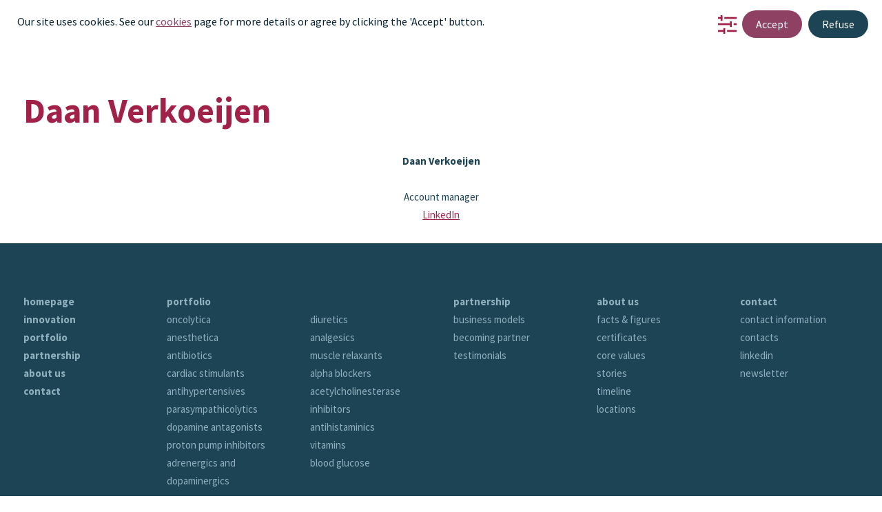

--- FILE ---
content_type: text/html; charset=UTF-8
request_url: https://eureco-pharma.nl/en/portfolio/daan-verkoeijen/
body_size: 16622
content:
<!DOCTYPE html>
<html class="no-touch" lang="en-US" xmlns="http://www.w3.org/1999/xhtml">
<head>
<meta http-equiv="Content-Type" content="text/html; charset=UTF-8">
<meta name="viewport" content="width=device-width, initial-scale=1">
<link rel="profile" href="http://gmpg.org/xfn/11">
<link rel="pingback" href="https://eureco-pharma.nl/xmlrpc.php">
<script>!function(e,c){e[c]=e[c]+(e[c]&&" ")+"quform-js"}(document.documentElement,"className");</script><meta name='robots' content='index, follow, max-image-preview:large, max-snippet:-1, max-video-preview:-1' />
	<style>img:is([sizes="auto" i], [sizes^="auto," i]) { contain-intrinsic-size: 3000px 1500px }</style>
	
	<!-- This site is optimized with the Yoast SEO plugin v26.7 - https://yoast.com/wordpress/plugins/seo/ -->
	<title>Daan Verkoeijen - Eureco-Pharma</title>
	<link rel="canonical" href="https://eureco-pharma.nl/en/portfolio/daan-verkoeijen/" />
	<meta property="og:locale" content="en_US" />
	<meta property="og:type" content="article" />
	<meta property="og:title" content="Daan Verkoeijen - Eureco-Pharma" />
	<meta property="og:description" content="Daan Verkoeijen Account manager LinkedIn" />
	<meta property="og:url" content="https://eureco-pharma.nl/en/portfolio/daan-verkoeijen/" />
	<meta property="og:site_name" content="Eureco-Pharma" />
	<meta property="article:modified_time" content="2026-01-06T10:59:17+00:00" />
	<meta property="og:image" content="https://eureco-pharma.nl/wp-content/uploads/2022/09/daan-1024x1024.png" />
	<meta property="og:image:width" content="1024" />
	<meta property="og:image:height" content="1024" />
	<meta property="og:image:type" content="image/png" />
	<meta name="twitter:card" content="summary_large_image" />
	<meta name="twitter:label1" content="Est. reading time" />
	<meta name="twitter:data1" content="1 minute" />
	<script type="application/ld+json" class="yoast-schema-graph">{"@context":"https://schema.org","@graph":[{"@type":"WebPage","@id":"https://eureco-pharma.nl/en/portfolio/daan-verkoeijen/","url":"https://eureco-pharma.nl/en/portfolio/daan-verkoeijen/","name":"Daan Verkoeijen - Eureco-Pharma","isPartOf":{"@id":"https://eureco-pharma.nl/en/#website"},"primaryImageOfPage":{"@id":"https://eureco-pharma.nl/en/portfolio/daan-verkoeijen/#primaryimage"},"image":{"@id":"https://eureco-pharma.nl/en/portfolio/daan-verkoeijen/#primaryimage"},"thumbnailUrl":"https://eureco-pharma.nl/wp-content/uploads/2022/09/daan.png","datePublished":"2022-09-23T12:45:59+00:00","dateModified":"2026-01-06T10:59:17+00:00","breadcrumb":{"@id":"https://eureco-pharma.nl/en/portfolio/daan-verkoeijen/#breadcrumb"},"inLanguage":"en-US","potentialAction":[{"@type":"ReadAction","target":["https://eureco-pharma.nl/en/portfolio/daan-verkoeijen/"]}]},{"@type":"ImageObject","inLanguage":"en-US","@id":"https://eureco-pharma.nl/en/portfolio/daan-verkoeijen/#primaryimage","url":"https://eureco-pharma.nl/wp-content/uploads/2022/09/daan.png","contentUrl":"https://eureco-pharma.nl/wp-content/uploads/2022/09/daan.png","width":1417,"height":1417},{"@type":"BreadcrumbList","@id":"https://eureco-pharma.nl/en/portfolio/daan-verkoeijen/#breadcrumb","itemListElement":[{"@type":"ListItem","position":1,"name":"Home","item":"https://eureco-pharma.nl/en/"},{"@type":"ListItem","position":2,"name":"Portfolio","item":"https://eureco-pharma.nl/en/portfolio/"},{"@type":"ListItem","position":3,"name":"Daan Verkoeijen"}]},{"@type":"WebSite","@id":"https://eureco-pharma.nl/en/#website","url":"https://eureco-pharma.nl/en/","name":"Eureco-Pharma","description":"Part of the Solution","potentialAction":[{"@type":"SearchAction","target":{"@type":"EntryPoint","urlTemplate":"https://eureco-pharma.nl/en/?s={search_term_string}"},"query-input":{"@type":"PropertyValueSpecification","valueRequired":true,"valueName":"search_term_string"}}],"inLanguage":"en-US"}]}</script>
	<!-- / Yoast SEO plugin. -->


<link rel='dns-prefetch' href='//fonts.googleapis.com' />
<link rel="alternate" type="application/rss+xml" title="Eureco-Pharma &raquo; Feed" href="https://eureco-pharma.nl/en/feed/" />
<link rel="alternate" type="application/rss+xml" title="Eureco-Pharma &raquo; Comments Feed" href="https://eureco-pharma.nl/en/comments/feed/" />
<script type="text/javascript">
/* <![CDATA[ */
window._wpemojiSettings = {"baseUrl":"https:\/\/s.w.org\/images\/core\/emoji\/16.0.1\/72x72\/","ext":".png","svgUrl":"https:\/\/s.w.org\/images\/core\/emoji\/16.0.1\/svg\/","svgExt":".svg","source":{"concatemoji":"https:\/\/eureco-pharma.nl\/wp-includes\/js\/wp-emoji-release.min.js?ver=6.8.3"}};
/*! This file is auto-generated */
!function(s,n){var o,i,e;function c(e){try{var t={supportTests:e,timestamp:(new Date).valueOf()};sessionStorage.setItem(o,JSON.stringify(t))}catch(e){}}function p(e,t,n){e.clearRect(0,0,e.canvas.width,e.canvas.height),e.fillText(t,0,0);var t=new Uint32Array(e.getImageData(0,0,e.canvas.width,e.canvas.height).data),a=(e.clearRect(0,0,e.canvas.width,e.canvas.height),e.fillText(n,0,0),new Uint32Array(e.getImageData(0,0,e.canvas.width,e.canvas.height).data));return t.every(function(e,t){return e===a[t]})}function u(e,t){e.clearRect(0,0,e.canvas.width,e.canvas.height),e.fillText(t,0,0);for(var n=e.getImageData(16,16,1,1),a=0;a<n.data.length;a++)if(0!==n.data[a])return!1;return!0}function f(e,t,n,a){switch(t){case"flag":return n(e,"\ud83c\udff3\ufe0f\u200d\u26a7\ufe0f","\ud83c\udff3\ufe0f\u200b\u26a7\ufe0f")?!1:!n(e,"\ud83c\udde8\ud83c\uddf6","\ud83c\udde8\u200b\ud83c\uddf6")&&!n(e,"\ud83c\udff4\udb40\udc67\udb40\udc62\udb40\udc65\udb40\udc6e\udb40\udc67\udb40\udc7f","\ud83c\udff4\u200b\udb40\udc67\u200b\udb40\udc62\u200b\udb40\udc65\u200b\udb40\udc6e\u200b\udb40\udc67\u200b\udb40\udc7f");case"emoji":return!a(e,"\ud83e\udedf")}return!1}function g(e,t,n,a){var r="undefined"!=typeof WorkerGlobalScope&&self instanceof WorkerGlobalScope?new OffscreenCanvas(300,150):s.createElement("canvas"),o=r.getContext("2d",{willReadFrequently:!0}),i=(o.textBaseline="top",o.font="600 32px Arial",{});return e.forEach(function(e){i[e]=t(o,e,n,a)}),i}function t(e){var t=s.createElement("script");t.src=e,t.defer=!0,s.head.appendChild(t)}"undefined"!=typeof Promise&&(o="wpEmojiSettingsSupports",i=["flag","emoji"],n.supports={everything:!0,everythingExceptFlag:!0},e=new Promise(function(e){s.addEventListener("DOMContentLoaded",e,{once:!0})}),new Promise(function(t){var n=function(){try{var e=JSON.parse(sessionStorage.getItem(o));if("object"==typeof e&&"number"==typeof e.timestamp&&(new Date).valueOf()<e.timestamp+604800&&"object"==typeof e.supportTests)return e.supportTests}catch(e){}return null}();if(!n){if("undefined"!=typeof Worker&&"undefined"!=typeof OffscreenCanvas&&"undefined"!=typeof URL&&URL.createObjectURL&&"undefined"!=typeof Blob)try{var e="postMessage("+g.toString()+"("+[JSON.stringify(i),f.toString(),p.toString(),u.toString()].join(",")+"));",a=new Blob([e],{type:"text/javascript"}),r=new Worker(URL.createObjectURL(a),{name:"wpTestEmojiSupports"});return void(r.onmessage=function(e){c(n=e.data),r.terminate(),t(n)})}catch(e){}c(n=g(i,f,p,u))}t(n)}).then(function(e){for(var t in e)n.supports[t]=e[t],n.supports.everything=n.supports.everything&&n.supports[t],"flag"!==t&&(n.supports.everythingExceptFlag=n.supports.everythingExceptFlag&&n.supports[t]);n.supports.everythingExceptFlag=n.supports.everythingExceptFlag&&!n.supports.flag,n.DOMReady=!1,n.readyCallback=function(){n.DOMReady=!0}}).then(function(){return e}).then(function(){var e;n.supports.everything||(n.readyCallback(),(e=n.source||{}).concatemoji?t(e.concatemoji):e.wpemoji&&e.twemoji&&(t(e.twemoji),t(e.wpemoji)))}))}((window,document),window._wpemojiSettings);
/* ]]> */
</script>
<style id='wp-emoji-styles-inline-css' type='text/css'>

	img.wp-smiley, img.emoji {
		display: inline !important;
		border: none !important;
		box-shadow: none !important;
		height: 1em !important;
		width: 1em !important;
		margin: 0 0.07em !important;
		vertical-align: -0.1em !important;
		background: none !important;
		padding: 0 !important;
	}
</style>
<link rel='stylesheet' id='wp-block-library-css' href='https://eureco-pharma.nl/wp-includes/css/dist/block-library/style.min.css?ver=6.8.3' type='text/css' media='all' />
<style id='classic-theme-styles-inline-css' type='text/css'>
/*! This file is auto-generated */
.wp-block-button__link{color:#fff;background-color:#32373c;border-radius:9999px;box-shadow:none;text-decoration:none;padding:calc(.667em + 2px) calc(1.333em + 2px);font-size:1.125em}.wp-block-file__button{background:#32373c;color:#fff;text-decoration:none}
</style>
<link rel='stylesheet' id='dashicons-css' href='https://eureco-pharma.nl/wp-includes/css/dashicons.min.css?ver=6.8.3' type='text/css' media='all' />
<link rel='stylesheet' id='essgrid-blocks-editor-css-css' href='https://eureco-pharma.nl/wp-content/plugins/essential-grid/admin/includes/builders/gutenberg/build/index.css?ver=1751542514' type='text/css' media='all' />
<style id='global-styles-inline-css' type='text/css'>
:root{--wp--preset--aspect-ratio--square: 1;--wp--preset--aspect-ratio--4-3: 4/3;--wp--preset--aspect-ratio--3-4: 3/4;--wp--preset--aspect-ratio--3-2: 3/2;--wp--preset--aspect-ratio--2-3: 2/3;--wp--preset--aspect-ratio--16-9: 16/9;--wp--preset--aspect-ratio--9-16: 9/16;--wp--preset--color--black: #000000;--wp--preset--color--cyan-bluish-gray: #abb8c3;--wp--preset--color--white: #ffffff;--wp--preset--color--pale-pink: #f78da7;--wp--preset--color--vivid-red: #cf2e2e;--wp--preset--color--luminous-vivid-orange: #ff6900;--wp--preset--color--luminous-vivid-amber: #fcb900;--wp--preset--color--light-green-cyan: #7bdcb5;--wp--preset--color--vivid-green-cyan: #00d084;--wp--preset--color--pale-cyan-blue: #8ed1fc;--wp--preset--color--vivid-cyan-blue: #0693e3;--wp--preset--color--vivid-purple: #9b51e0;--wp--preset--gradient--vivid-cyan-blue-to-vivid-purple: linear-gradient(135deg,rgba(6,147,227,1) 0%,rgb(155,81,224) 100%);--wp--preset--gradient--light-green-cyan-to-vivid-green-cyan: linear-gradient(135deg,rgb(122,220,180) 0%,rgb(0,208,130) 100%);--wp--preset--gradient--luminous-vivid-amber-to-luminous-vivid-orange: linear-gradient(135deg,rgba(252,185,0,1) 0%,rgba(255,105,0,1) 100%);--wp--preset--gradient--luminous-vivid-orange-to-vivid-red: linear-gradient(135deg,rgba(255,105,0,1) 0%,rgb(207,46,46) 100%);--wp--preset--gradient--very-light-gray-to-cyan-bluish-gray: linear-gradient(135deg,rgb(238,238,238) 0%,rgb(169,184,195) 100%);--wp--preset--gradient--cool-to-warm-spectrum: linear-gradient(135deg,rgb(74,234,220) 0%,rgb(151,120,209) 20%,rgb(207,42,186) 40%,rgb(238,44,130) 60%,rgb(251,105,98) 80%,rgb(254,248,76) 100%);--wp--preset--gradient--blush-light-purple: linear-gradient(135deg,rgb(255,206,236) 0%,rgb(152,150,240) 100%);--wp--preset--gradient--blush-bordeaux: linear-gradient(135deg,rgb(254,205,165) 0%,rgb(254,45,45) 50%,rgb(107,0,62) 100%);--wp--preset--gradient--luminous-dusk: linear-gradient(135deg,rgb(255,203,112) 0%,rgb(199,81,192) 50%,rgb(65,88,208) 100%);--wp--preset--gradient--pale-ocean: linear-gradient(135deg,rgb(255,245,203) 0%,rgb(182,227,212) 50%,rgb(51,167,181) 100%);--wp--preset--gradient--electric-grass: linear-gradient(135deg,rgb(202,248,128) 0%,rgb(113,206,126) 100%);--wp--preset--gradient--midnight: linear-gradient(135deg,rgb(2,3,129) 0%,rgb(40,116,252) 100%);--wp--preset--font-size--small: 13px;--wp--preset--font-size--medium: 20px;--wp--preset--font-size--large: 36px;--wp--preset--font-size--x-large: 42px;--wp--preset--spacing--20: 0.44rem;--wp--preset--spacing--30: 0.67rem;--wp--preset--spacing--40: 1rem;--wp--preset--spacing--50: 1.5rem;--wp--preset--spacing--60: 2.25rem;--wp--preset--spacing--70: 3.38rem;--wp--preset--spacing--80: 5.06rem;--wp--preset--shadow--natural: 6px 6px 9px rgba(0, 0, 0, 0.2);--wp--preset--shadow--deep: 12px 12px 50px rgba(0, 0, 0, 0.4);--wp--preset--shadow--sharp: 6px 6px 0px rgba(0, 0, 0, 0.2);--wp--preset--shadow--outlined: 6px 6px 0px -3px rgba(255, 255, 255, 1), 6px 6px rgba(0, 0, 0, 1);--wp--preset--shadow--crisp: 6px 6px 0px rgba(0, 0, 0, 1);}:where(.is-layout-flex){gap: 0.5em;}:where(.is-layout-grid){gap: 0.5em;}body .is-layout-flex{display: flex;}.is-layout-flex{flex-wrap: wrap;align-items: center;}.is-layout-flex > :is(*, div){margin: 0;}body .is-layout-grid{display: grid;}.is-layout-grid > :is(*, div){margin: 0;}:where(.wp-block-columns.is-layout-flex){gap: 2em;}:where(.wp-block-columns.is-layout-grid){gap: 2em;}:where(.wp-block-post-template.is-layout-flex){gap: 1.25em;}:where(.wp-block-post-template.is-layout-grid){gap: 1.25em;}.has-black-color{color: var(--wp--preset--color--black) !important;}.has-cyan-bluish-gray-color{color: var(--wp--preset--color--cyan-bluish-gray) !important;}.has-white-color{color: var(--wp--preset--color--white) !important;}.has-pale-pink-color{color: var(--wp--preset--color--pale-pink) !important;}.has-vivid-red-color{color: var(--wp--preset--color--vivid-red) !important;}.has-luminous-vivid-orange-color{color: var(--wp--preset--color--luminous-vivid-orange) !important;}.has-luminous-vivid-amber-color{color: var(--wp--preset--color--luminous-vivid-amber) !important;}.has-light-green-cyan-color{color: var(--wp--preset--color--light-green-cyan) !important;}.has-vivid-green-cyan-color{color: var(--wp--preset--color--vivid-green-cyan) !important;}.has-pale-cyan-blue-color{color: var(--wp--preset--color--pale-cyan-blue) !important;}.has-vivid-cyan-blue-color{color: var(--wp--preset--color--vivid-cyan-blue) !important;}.has-vivid-purple-color{color: var(--wp--preset--color--vivid-purple) !important;}.has-black-background-color{background-color: var(--wp--preset--color--black) !important;}.has-cyan-bluish-gray-background-color{background-color: var(--wp--preset--color--cyan-bluish-gray) !important;}.has-white-background-color{background-color: var(--wp--preset--color--white) !important;}.has-pale-pink-background-color{background-color: var(--wp--preset--color--pale-pink) !important;}.has-vivid-red-background-color{background-color: var(--wp--preset--color--vivid-red) !important;}.has-luminous-vivid-orange-background-color{background-color: var(--wp--preset--color--luminous-vivid-orange) !important;}.has-luminous-vivid-amber-background-color{background-color: var(--wp--preset--color--luminous-vivid-amber) !important;}.has-light-green-cyan-background-color{background-color: var(--wp--preset--color--light-green-cyan) !important;}.has-vivid-green-cyan-background-color{background-color: var(--wp--preset--color--vivid-green-cyan) !important;}.has-pale-cyan-blue-background-color{background-color: var(--wp--preset--color--pale-cyan-blue) !important;}.has-vivid-cyan-blue-background-color{background-color: var(--wp--preset--color--vivid-cyan-blue) !important;}.has-vivid-purple-background-color{background-color: var(--wp--preset--color--vivid-purple) !important;}.has-black-border-color{border-color: var(--wp--preset--color--black) !important;}.has-cyan-bluish-gray-border-color{border-color: var(--wp--preset--color--cyan-bluish-gray) !important;}.has-white-border-color{border-color: var(--wp--preset--color--white) !important;}.has-pale-pink-border-color{border-color: var(--wp--preset--color--pale-pink) !important;}.has-vivid-red-border-color{border-color: var(--wp--preset--color--vivid-red) !important;}.has-luminous-vivid-orange-border-color{border-color: var(--wp--preset--color--luminous-vivid-orange) !important;}.has-luminous-vivid-amber-border-color{border-color: var(--wp--preset--color--luminous-vivid-amber) !important;}.has-light-green-cyan-border-color{border-color: var(--wp--preset--color--light-green-cyan) !important;}.has-vivid-green-cyan-border-color{border-color: var(--wp--preset--color--vivid-green-cyan) !important;}.has-pale-cyan-blue-border-color{border-color: var(--wp--preset--color--pale-cyan-blue) !important;}.has-vivid-cyan-blue-border-color{border-color: var(--wp--preset--color--vivid-cyan-blue) !important;}.has-vivid-purple-border-color{border-color: var(--wp--preset--color--vivid-purple) !important;}.has-vivid-cyan-blue-to-vivid-purple-gradient-background{background: var(--wp--preset--gradient--vivid-cyan-blue-to-vivid-purple) !important;}.has-light-green-cyan-to-vivid-green-cyan-gradient-background{background: var(--wp--preset--gradient--light-green-cyan-to-vivid-green-cyan) !important;}.has-luminous-vivid-amber-to-luminous-vivid-orange-gradient-background{background: var(--wp--preset--gradient--luminous-vivid-amber-to-luminous-vivid-orange) !important;}.has-luminous-vivid-orange-to-vivid-red-gradient-background{background: var(--wp--preset--gradient--luminous-vivid-orange-to-vivid-red) !important;}.has-very-light-gray-to-cyan-bluish-gray-gradient-background{background: var(--wp--preset--gradient--very-light-gray-to-cyan-bluish-gray) !important;}.has-cool-to-warm-spectrum-gradient-background{background: var(--wp--preset--gradient--cool-to-warm-spectrum) !important;}.has-blush-light-purple-gradient-background{background: var(--wp--preset--gradient--blush-light-purple) !important;}.has-blush-bordeaux-gradient-background{background: var(--wp--preset--gradient--blush-bordeaux) !important;}.has-luminous-dusk-gradient-background{background: var(--wp--preset--gradient--luminous-dusk) !important;}.has-pale-ocean-gradient-background{background: var(--wp--preset--gradient--pale-ocean) !important;}.has-electric-grass-gradient-background{background: var(--wp--preset--gradient--electric-grass) !important;}.has-midnight-gradient-background{background: var(--wp--preset--gradient--midnight) !important;}.has-small-font-size{font-size: var(--wp--preset--font-size--small) !important;}.has-medium-font-size{font-size: var(--wp--preset--font-size--medium) !important;}.has-large-font-size{font-size: var(--wp--preset--font-size--large) !important;}.has-x-large-font-size{font-size: var(--wp--preset--font-size--x-large) !important;}
:where(.wp-block-post-template.is-layout-flex){gap: 1.25em;}:where(.wp-block-post-template.is-layout-grid){gap: 1.25em;}
:where(.wp-block-columns.is-layout-flex){gap: 2em;}:where(.wp-block-columns.is-layout-grid){gap: 2em;}
:root :where(.wp-block-pullquote){font-size: 1.5em;line-height: 1.6;}
</style>
<link rel='stylesheet' id='font-awesome-css' href='https://eureco-pharma.nl/wp-content/plugins/quick-timeline/assets/css/font-awesome.min.css?ver=4.5.0' type='text/css' media='all' />
<link rel='stylesheet' id='simple-line-icons-css' href='https://eureco-pharma.nl/wp-content/plugins/quick-timeline/assets/css/simple-line-icons.css?ver=2.4.0' type='text/css' media='all' />
<link rel='stylesheet' id='owl-carousel-css' href='https://eureco-pharma.nl/wp-content/plugins/quick-timeline/assets/css/owl.carousel.min.css?ver=2.2.1' type='text/css' media='all' />
<link rel='stylesheet' id='quick-timeline-style-css' href='https://eureco-pharma.nl/wp-content/plugins/quick-timeline/assets/css/timeline.css?ver=1.0' type='text/css' media='all' />
<link rel='stylesheet' id='uncodefont-google-css' href='//fonts.googleapis.com/css?family=Source+Sans+Pro%3A300%2C300italic%2Cregular%2Citalic%2C700%2C700italic&#038;subset=cyrillic%2Ccyrillic-ext%2Cgreek%2Cgreek-ext%2Clatin%2Clatin-ext%2Cvietnamese&#038;ver=2.10.4' type='text/css' media='all' />
<link rel='stylesheet' id='wpml-menu-item-0-css' href='https://eureco-pharma.nl/wp-content/plugins/sitepress-multilingual-cms/templates/language-switchers/menu-item/style.min.css?ver=1' type='text/css' media='all' />
<link rel='stylesheet' id='quform-css' href='https://eureco-pharma.nl/wp-content/plugins/quform/cache/quform.css?ver=1767774857' type='text/css' media='all' />
<link rel='stylesheet' id='wpca-frontend-0-css' href='https://eureco-pharma.nl/wp-content/plugins/wp-cookie-allow/modules/core/css/wpca-core.min.css?ver=3.4.10' type='text/css' media='all' />
<link rel='stylesheet' id='wpca-frontend-1-css' href='https://eureco-pharma.nl/wp-content/plugins/wp-cookie-allow/modules/automate-replace/css/wpca-automate-replace.min.css?ver=3.4.10' type='text/css' media='all' />
<link rel='stylesheet' id='wpca-frontend-css' href='https://eureco-pharma.nl/wp-content/plugins/wp-cookie-allow/modules/frontend/css/wpca-frontend.min.css?ver=3.4.10' type='text/css' media='all' />
<style id='wpca-frontend-inline-css' type='text/css'>
/* WeePie Cookie Allow Plugin - V3.4.10 */
button.wpca-btn-accept{background:rgba(143,65,100,1);color:#FFFFFF}
button.wpca-btn-accept:hover,button.wpca-btn-accept:focus,button.wpca-btn-accept:active{background:rgba(160,34,72,1);color:#FFFFFF}
button.wpca-btn-decline{background:rgba(29,68,85, 1); color:#FFFFFF}
button.wpca-btn-decline:hover,button.wpca-btn-decline:focus,button.wpca-btn-decline:active{background:rgba(72,116,131,1);color:#FFFFFF}
button.wpca-btn-reset-consent{background:rgba(143,65,100,1);color:#FFFFFF}
button.wpca-btn-reset-consent:hover,button.wpca-btn-reset-consent:focus,button.wpca-btn-reset-consent:active{background:rgba(160,34,72,1);color:#FFFFFF}
button.wpca-btn-delete-consent{background:rgba(143,65,100,1);color:#FFFFFF}
button.wpca-btn-delete-consent:hover,button.wpca-btn-delete-consent:focus,button.wpca-btn-delete-consent:active{background:rgba(160,34,72,1);color:#FFFFFF}
button.wpca-btn-cc-settings{background:rgba(143,65,100,1);color:#FFFFFF}
button.wpca-btn-cc-settings:hover,button.wpca-btn-cc-settings:focus,button.wpca-btn-cc-settings:active{background:rgba(160,34,72,1);color:#FFFFFF}
#wpca-popup-modal{max-width:calc(100% - 100px);max-height:calc(100% - 100px)}
.wpca-cc-sett-box{background-color:#ffffff;border-radius:30px;padding:50px;color:#081f2d}
.wpca-cc-sett-box *{color:#081f2d}
.wpca-cc-sett-box a{color:#8f4164}
.wpca-cc-sett-box a{color:#a02248}
.wpca-cc-sett-box .wpca-btn-accept{background:rgba(143,65,100,1);color:#FFFFFF}
.wpca-cc-sett-box .wpca-btn-accept:hover,.wpca-cc-sett-box .wpca-btn-accept:focus,.wpca-cc-sett-box .wpca-btn-accept:active {background:rgba(160,34,72,1);color:#FFFFFF}
.wpca-cc-sett-box .wpca-btn-cc-save-sett{background:rgba(143,65,100,1);color:#FFFFFF}
.wpca-cc-sett-box .wpca-btn-cc-save-sett:hover,.wpca-cc-sett-box .wpca-btn-cc-save-sett:focus,.wpca-cc-sett-box .wpca-btn-cc-save-sett:active{background:rgba(160,34,72,1);color:#FFFFFF}
.wpie-switch label{width:40px;height:23px;top:0px}
.wpie-switch-slider{border-radius:23px;background-color:#CCCCCC}
.wpie-switch-slider:before{height:17px;width:17px;background-color:#FFFFFF}
input:checked+.wpie-switch-slider{background-color:#a02248}
input:checked+.wpie-switch-slider:before{background-color:#FFFFFF;-webkit-transform: translateX(17px);-ms-transform: translateX(17px);transform: translateX(17px)}
input:disabled:checked+.wpie-switch-slider{background-color:#a02248}
input:disabled:checked+.wpie-switch-slider:before{background-color:#ffffff}
#wpca-box{width:30%;min-height:10%;border-radius:4px;margin:10px;}
#wpca-bar{background:rgba(255,255,255,1);filter: alpha(opacity=100);}
#wpca-bar-content, #wpca-bar-content > p{color:#081f2d}
#wpca-bar a{color:#8f4164}
#wpca-bar a:hover{color:#a02248}
#wpca-trans-layer{background:#000000;opacity:0.75;filter:alpha(opacity=75);}
.wpca-replacement-elem{min-width:75px;min-height:75px}
#wpca-reconsider-icon{bottom:17px}
#wpca-reconsider-icon svg{width:35px;height:35px}
#wpca-reconsider-icon.wpca-rci-bl{left:17px}
#wpca-reconsider-icon.wpca-rci-br{right:17px}
@media screen and (max-width: 640px) {
#wpca-reconsider-icon{bottom:calc(0.5 * 17px)}
#wpca-reconsider-icon svg{width:max(10px, calc(0.8 * 35px));height:max(10px, calc(0.8 * 35px))}
#wpca-reconsider-icon.wpca-rci-bl{left:calc(0.5 * 17px)}
#wpca-reconsider-icon.wpca-rci-br{right:calc(0.5 * 17px)}
}/* WeePie Cookie Allow custom styles for the frontend */
.wpca-btn{ border-radius:35px!important; }
/* End custom style */
</style>
<link rel='stylesheet' id='uncode-style-css' href='https://eureco-pharma.nl/wp-content/themes/uncode/library/css/style.css?ver=1938637406' type='text/css' media='all' />
<style id='uncode-style-inline-css' type='text/css'>

@media (max-width: 959px) { .navbar-brand > * { height: 70px !important;}}
@media (min-width: 960px) { 
		.limit-width { max-width: 1284px; margin: auto;}
		.menu-container:not(.grid-filters) .menu-horizontal ul.menu-smart .megamenu-block-wrapper > .vc_row[data-parent="true"].limit-width:not(.row-parent-limit) { max-width: calc(1284px - 72px); }
		}
#changer-back-color { transition: background-color 1000ms cubic-bezier(0.25, 1, 0.5, 1) !important; } #changer-back-color > div { transition: opacity 1000ms cubic-bezier(0.25, 1, 0.5, 1) !important; } body.bg-changer-init.disable-hover .main-wrapper .style-light,  body.bg-changer-init.disable-hover .main-wrapper .style-light h1,  body.bg-changer-init.disable-hover .main-wrapper .style-light h2, body.bg-changer-init.disable-hover .main-wrapper .style-light h3, body.bg-changer-init.disable-hover .main-wrapper .style-light h4, body.bg-changer-init.disable-hover .main-wrapper .style-light h5, body.bg-changer-init.disable-hover .main-wrapper .style-light h6, body.bg-changer-init.disable-hover .main-wrapper .style-light a, body.bg-changer-init.disable-hover .main-wrapper .style-dark, body.bg-changer-init.disable-hover .main-wrapper .style-dark h1, body.bg-changer-init.disable-hover .main-wrapper .style-dark h2, body.bg-changer-init.disable-hover .main-wrapper .style-dark h3, body.bg-changer-init.disable-hover .main-wrapper .style-dark h4, body.bg-changer-init.disable-hover .main-wrapper .style-dark h5, body.bg-changer-init.disable-hover .main-wrapper .style-dark h6, body.bg-changer-init.disable-hover .main-wrapper .style-dark a { transition: color 1000ms cubic-bezier(0.25, 1, 0.5, 1) !important; }
</style>
<link rel='stylesheet' id='uncode-icons-css' href='https://eureco-pharma.nl/wp-content/themes/uncode/library/css/uncode-icons.css?ver=1938637406' type='text/css' media='all' />
<link rel='stylesheet' id='uncode-custom-style-css' href='https://eureco-pharma.nl/wp-content/themes/uncode/library/css/style-custom.css?ver=1938637406' type='text/css' media='all' />
<style id='uncode-custom-style-inline-css' type='text/css'>
.member-text span.bold-blue::after{content:"\a";white-space:pre;}.ep-link-white a{color:#fff !important;}.ep-link-white a:hover{color:#fff !important;}.bold-blue{font-weight:700; color:#1d4455 !important;}.bold-white{font-weight:700; color:#ffffff !important;}p a{text-decoration:underline!important;}p a:hover{text-decoration:none!important;}.main-container .row-container .row-parent .column_child.single-internal-gutter .uncont > *:not(:first-child) {margin-top:10px !important;} .main-container .row-container .row-parent .single-internal-gutter .uncont > * {margin-top:10px;}.copyright-menu-items a {color:#90b0bd !important; text-decoration:none !important;}.copyright-menu-items a:hover {color:#90b0bd !important; text-decoration:underline !important;}.footer-column {float:left;width:50%;}.footer-column a {color:#90b0bd !important;}.footer-row:after {content:"";display:table;clear:both;}@media screen and (min-width:960px){.wpml-ls-item a span{border:1px solid #fff !important;border-radius:6px;margin-top:20px !important;padding:7px 14px !important;}}@media screen and (min-width:1380px){.ep-logo{margin-left:-90px !important;}.menu-wrapper .row-menu .row-menu-inner {padding-right:10% !important;}}.mobile-menu-button-dark .lines:not(.lines-dropdown), .mobile-menu-button-dark .lines:not(.lines-dropdown):before, .mobile-menu-button-dark .lines:not(.lines-dropdown):after, .mobile-menu-button-dark .lines:not(.lines-dropdown) > span {background:#1d4455;}@media screen and (max-width:959px){.menu-container {background-color:#fff !important;}body:not(.menu-force-opacity):not(.navbar-hover) .style-light-override:not(.is_stuck:not(.menu-mobile-transparent)):not(.is_mobile_open).menu-transparent .lines:not(.lines-dropdown), body:not(.menu-force-opacity):not(.navbar-hover) .style-light-override:not(.is_stuck:not(.menu-mobile-transparent)):not(.is_mobile_open).menu-transparent .lines:not(.lines-dropdown):before, body:not(.menu-force-opacity):not(.navbar-hover) .style-light-override:not(.is_stuck:not(.menu-mobile-transparent)):not(.is_mobile_open).menu-transparent .lines:not(.lines-dropdown):after, body:not(.menu-force-opacity):not(.navbar-hover) .style-light-override:not(.is_stuck:not(.menu-mobile-transparent)):not(.is_mobile_open).menu-transparent .lines:not(.lines-dropdown) > span, html.overlay-open body:not(.menu-force-opacity):not(.navbar-hover) .style-light-override .lines:not(.lines-dropdown), html.overlay-open body:not(.menu-force-opacity):not(.navbar-hover) .style-light-override .lines:not(.lines-dropdown):before, html.overlay-open body:not(.menu-force-opacity):not(.navbar-hover) .style-light-override .lines:not(.lines-dropdown):after, html.overlay-open body:not(.menu-force-opacity):not(.navbar-hover) .style-light-override .lines:not(.lines-dropdown) > span {background:#1d4455 !important;}.mobile-menu-button-light .lines:not(.lines-dropdown), .mobile-menu-button-light .lines:not(.lines-dropdown):before, .mobile-menu-button-light .lines:not(.lines-dropdown):after, .mobile-menu-button-light .lines:not(.lines-dropdown) > span {background:#1d4455 !important;}.submenu-dark:not(.isotope-filters):not(.top-menu-enhanced) .menu-smart, .submenu-dark:not(.isotope-filters):not(.top-menu-enhanced) .menu-sidebar-inner, .submenu-dark:not(.isotope-filters):not(.top-menu-enhanced) .main-menu-container {background-color:#fff !important;}.menu-item a{ color:#1d4455 !important;text-transform:none !important;}.font-size-menu-mobile, .menu-container:not(.grid-filters) ul.menu-smart a:not(.social-menu-link):not(.vc_control-btn){font-size:14px !important;}}@-moz-document url-prefix() {.vc_custom_1663673725247{padding-top:110px !important;}}@supports (-ms-ime-align:auto) { .menu-container {background-color:rgba(143,65,100,0) !important; } }.ep-smpc-btn{padding:10px 20px !important;color:#ffffff !important;background:#a02248;border:0px !important;letter-spacing:0.01em !important;text-transform:none !important;}.ep-purple-btn{padding:10px 20px !important;color:#ffffff !important;background:linear-gradient(to right , rgb(195, 155, 173) , rgb(143, 65, 100) 100%);border:0px !important;letter-spacing:0.01em !important;-webkit-box-shadow:-9px 8px 18px -4px rgba(79,26,53,0.39); box-shadow:-9px 8px 18px -4px rgba(79,26,53,0.39);}.ep-blue-btn{padding:10px 20px !important;color:#ffffff !important;background:linear-gradient(to right , rgb(144, 176, 189) , rgb(29, 68, 85) 100%);border:0px !important;letter-spacing:0.01em !important;-webkit-box-shadow:-9px 8px 18px -4px rgba(30,69,85,0.39); box-shadow:-9px 8px 18px -4px rgba(30,69,85,0.39);}.ep-white-btn{padding:10px 20px !important;color:#1e4555 !important;border:0px !important;letter-spacing:0.01em !important;-webkit-box-shadow:-9px 8px 18px -4px rgba(30,69,85,0.39); box-shadow:-9px 8px 18px -4px rgba(30,69,85,0.39);}.ep-whiteonred-btn{padding:10px 20px !important;color:#a02248 !important;border:0px !important;letter-spacing:0.01em !important;-webkit-box-shadow:-9px 8px 18px -4px rgba(79,26,53,0.39); box-shadow:-9px 8px 18px -4px rgba(79,26,53,0.39);}@supports (-webkit-hyphens:none) { @media screen and (min-width:959px){.ep-home-header-image{padding-bottom:150px !important;padding-top:0px !important;} }}@media screen and (min-width:1520px){.EP-logo-home{margin-left:-157px !important;}}@media screen and (min-width:1380px)and (max-width:1520px){.EP-logo-home{margin-left:-1% !important;}}@media screen and (max-width:1380px){.EP-logo-home{margin-left:-10%!important; position:absolute; top:-50px; transform:scale(0.8);}}.btn-container .btn-right{margin-left:70%; margin-top:-30px;}.EP-fact-container-left .uncell.unradius-xs{border-top-left-radius:300px !important;border-top-right-radius:0px !important;border-bottom-right-radius:0px !important;border-bottom-left-radius:300px !important;}.EP-fact-container-right .uncell.unradius-xs{border-top-left-radius:0px !important;border-top-right-radius:300px !important;border-bottom-right-radius:300px !important;border-bottom-left-radius:0px !important;}.tmb .t-entry-visual .fluid-svg img { width:inherit; margin:0 auto;}.tmb .t-entry p.t-entry-meta span {font-size:15px !important;}.tmb .t-entry .t-entry-title {font-size:24px !important;}.EP-service-carousel .t-entry-text{padding-left:30px;padding-right:30px;}.EP-service-carousel .t-entry-text .t-entry-title{color:#1d4455 !important;}.EP-service-carousel .t-entry-text .t-entry-meta span{color:#1d4455 !important; font-weight:400 !important;}.EP-service-carousel .style-light .btn-default {background-color:transparent !important;color:#1d4455 !important;}.EP-service-carousel .owl-next {margin-right:0 !important; }.EP-service-carousel .owl-next i{font-size:65px !important;top:-70px !important;right:33px !important;}.EP-service-carousel .owl-prev {margin-left:0 !important;}.EP-service-carousel .owl-prev i{font-size:65px !important; top:-70px !important;}@media screen and (min-width:1150px){.service-carousel-container{background-image:url("http://eureco-pharma.nl/wp-content/uploads/2022/08/EP-home-services-back.svg");background-size:950px 217px;background-position:top center;background-repeat:no-repeat;padding-left:20px;padding-right:20px;}}.quform-field-text{border-radius:5px !important;}.quform-field-email{border-radius:5px !important;}.style-dark .style-light textarea:focus {border-color:#4e738a !important;border-radius:5px !important;}.style-dark .style-light textarea {border-color:#90b0bd !important;border-radius:5px !important;}.style-dark .style-light input:focus {border-color:#4e738a !important;border-radius:5px !important;}.style-dark .style-light input {border-color:#90b0bd !important;border-radius:5px !important;}.style-dark .style-light select:focus {border-color:#4e738a !important;border-radius:5px !important;}.style-dark .style-light select {border-color:#90b0bd !important;border-radius:5px !important;}.quform input[type="checkbox"], .quform input[type="radio"] {width:15px !important;}.ep-nieuws-avatar-container, .uncell.unradius-sm{border-top-left-radius:300px !important;border-top-right-radius:300px !important;border-bottom-right-radius:0px;border-bottom-left-radius:0px;margin-left:20px;margin-right:20px;}.innovatie-case-carousel .t-entry-category{font-size:30px !important;}@media (min-width:500px) and (max-width:959px){.ep-innovatie-container{padding:50px !important;}}.gmtk-stats .vc_pie_chart_value{color:#fff!important;}.gmtk-stats .style-light .vc_pie_chart_back, .style-dark .style-light .vc_pie_chart_back {color:rgba(255, 255, 255, 0.3);}.esg-overflowtrick {overflow:visible!important;}.esg-filterbutton .selected{color:#4e738a !important;border:2px solid #4e738a !important;border-radius:30px !important;}.esg-filterbutton .selected{color:#4e738a !important;border:2px solid #4e738a !important;border-radius:30px !important;}@media (min-width:500px) and (max-width:959px){.ep-partnership-container{padding:50px !important;}}.ep-business-carousel .owl-next {color:#1d4455 !important; margin-right:0 !important; }.ep-business-carousel .owl-next i{font-size:65px !important;top:-70px !important;right:33px !important;}.ep-business-carousel .owl-prev {color:#1d4455 !important; margin-left:0 !important;}.ep-business-carousel .owl-prev i{font-size:65px !important; top:-70px !important;}.ep-slider .owl-next {color:#1d4455 !important; margin-right:0 !important; }.ep-slider .owl-next i{font-size:65px !important;top:-70px !important;right:33px !important;}.ep-slider .owl-prev {color:#1d4455 !important; margin-left:0 !important;}.ep-slider .owl-prev i{font-size:65px !important; top:-70px !important;}.owl-dots {bottom:0px !important;}.owl-dots .owl-dot span {width:15px;height:15px;margin:0px 6px;display:block;border-radius:50%;transform:scale(1);transition:transform 0.2s ease-in-out;opacity:1 !important;}.owl-dots-inside .owl-dots .owl-dot span {box-shadow:none !important;border:2px solid #4e738a !important;background:#ffffff;}.owl-dots .owl-dot.active span, .owl-dots .owl-dot:hover span {opacity:1;color:#4e738a !important;background:#4e738a !important;}.timeline-content .content {color:#4e738a !important;}.timeline-content .title {color:#4e738a !important;}.timeline-item .timeline-time{color:#4e738a !important;}.ep-certifcate{border-radius:12px;-webkit-box-shadow:0px 8px 18px -4px rgba(30,69,85,0.39); box-shadow:0px 8px 18px -4px rgba(30,69,85,0.39);}.certificate-column1 {float:left;width:15%;}.certificate-column2 {padding-left:10px;color:#fff !important;font-size:18px !important;line-height:18px !important;float:left;width:85%;}.certificate-row:after {content:"";display:table;clear:both;}.certificate-row{display:flex;align-items:center;}.ep-locatie-text{padding:0px 50px !important;}.btn-default .ep-verhalen-slider .owl-nav-container .owl-next {background-color:transparent !important;}.btn-default .ep-verhalen-slider .owl-nav-container .owl-prev {background-color:transparent !important;}.ep-verhalen-slider .owl-next {color:#1d4455 !important; margin-right:0 !important;}.ep-verhalen-slider .owl-next i{font-size:65px !important;right:33px !important;top:-70px !important;}.ep-verhalen-slider .owl-prev {color:#1d4455 !important; margin-left:0 !important; background-color:transparent !important;}.ep-verhalen-slider .owl-prev i{font-size:65px !important;top:-70px !important;}.ep-verhalen-slider .owl-dots{padding-top:30px !important;}.ep-verhalen-slider .triple-bottom-padding{padding-bottom:30px !important;}.ep-verhalen-slider .triple-top-padding{padding-top:30px !important;}.ep-overons-verhalen-image-container{max-width:300px !important;margin-left:auto !important;margin-right:auto !important;}.EP-kernwaarden-carousel .t-entry-text{padding-left:30px;padding-right:30px;}.EP-kernwaarden-carousel .t-entry-text .t-entry-title{color:#a02248 !important;}.EP-kernwaarden-carousel .t-entry-text .t-entry-meta span{color:#a02248 !important;font-weight:400 !important;}.EP-kernwaarden-carousel .style-light .btn-default {background-color:transparent !important;color:#a02248 !important;}.EP-kernwaarden-carousel .owl-next {margin-right:0 !important; }.EP-kernwaarden-carousel .owl-next i{font-size:65px !important;top:-70px !important;right:33px !important;}.EP-kernwaarden-carousel .owl-prev {margin-left:0 !important;}.EP-kernwaarden-carousel .owl-prev i{font-size:65px !important; top:-70px !important;}@media screen and (min-width:1150px){.kernwaarden-carousel-container{background-image:url("http://eureco-pharma.nl/wp-content/uploads/2022/09/EP-kernwaarden-back.svg");background-size:950px 217px;background-position:top center;background-repeat:no-repeat;padding-left:20px;padding-right:20px;}}.ep-werken-voordelen{border-radius:12px;border:2px solid #fff !important;-webkit-box-shadow:0px 8px 18px -4px rgba(30,69,85,0.39); box-shadow:0px 8px 18px -4px rgba(30,69,85,0.39);}.style-dark .btn-default .ep-video-slider .owl-nav-container .owl-next {background-color:transparent !important;}.style-dark .btn-default .ep-video-slider .owl-nav-container .owl-prev {background-color:transparent !important;}.ep-video-slider .owl-next {color:#1d4455 !important; margin-right:0 !important;}.ep-video-slider .owl-next i{font-size:65px !important;right:33px !important;top:0px !important;}.ep-video-slider .owl-prev {color:#1d4455 !important; margin-left:0 !important; background-color:transparent !important;}.ep-video-slider .owl-prev i{font-size:65px !important; left:-25px; top:0px !important;}.ep-video-slider .owl-dots {padding-top:80px !important;}.ep-video-slider .triple-bottom-padding{padding-bottom:30px !important;}.ep-video-slider .triple-top-padding{padding-top:30px !important;}.vacature-contact-image{max-width:200px !important;}.uncode-accordion:not(.default-typography) .panel-title > a > span {color:#4e738a !important;font-size:20px;font-weight:400 !important;line-height:1.75;letter-spacing:0em !important;text-decoration:none !important;margin:18px 0 0;text-transform:none !important;}.uncode-accordion:not(.default-typography) .panel-title a{color:#4e738a !important; text-decoration:none !important;}.uncode-accordion:not(.default-typography) .panel-title .active a{color:#a02248 !important; }body.textual-accent-color .post-content > div ul:not(.menu-smart):not(.nav-tabs):not(.pagination) a:not(.btn){color:#1d4455 !important;}.contact-header .ep-logo {margin-left:-40px;}.contact-banner-blue-container{border-radius:150px !important;border:0px;}.contact-banner-column1 {padding-left:50px;color:#fff !important;font-size:25px !important;line-height:25px !important;float:left;width:75%;}.contact-banner-column2 {float:left;width:25%;padding-right:50px;}.contact-banner-row:after {content:"";display:table;clear:both;}.contact-banner-row{display:flex;align-items:center;}@media screen and (min-width:780px){.member-text{height:60px !important;}}@media screen and (max-width:570px){.wpca-cc-sett-box{padding:0px !important;}}
</style>
<link rel='stylesheet' id='tp-fontello-css' href='https://eureco-pharma.nl/wp-content/plugins/essential-grid/public/assets/font/fontello/css/fontello.css?ver=3.1.9.2' type='text/css' media='all' />
<link rel='stylesheet' id='esg-plugin-settings-css' href='https://eureco-pharma.nl/wp-content/plugins/essential-grid/public/assets/css/settings.css?ver=3.1.9.2' type='text/css' media='all' />
<link rel='stylesheet' id='tp-cutivemono-css' href='https://fonts.googleapis.com/css?family=Cutive+Mono&#038;ver=1.1.6' type='text/css' media='all' />
<link rel='stylesheet' id='child-style-css' href='https://eureco-pharma.nl/wp-content/themes/uncode-child/style.css?ver=1277895237' type='text/css' media='all' />
<script type="text/javascript" id="wpml-cookie-js-extra">
/* <![CDATA[ */
var wpml_cookies = {"wp-wpml_current_language":{"value":"en","expires":1,"path":"\/"}};
var wpml_cookies = {"wp-wpml_current_language":{"value":"en","expires":1,"path":"\/"}};
/* ]]> */
</script>
<script type="text/javascript" src="https://eureco-pharma.nl/wp-content/plugins/sitepress-multilingual-cms/res/js/cookies/language-cookie.js?ver=486900" id="wpml-cookie-js" defer="defer" data-wp-strategy="defer"></script>
<script type="text/javascript" src="https://eureco-pharma.nl/wp-includes/js/jquery/jquery.min.js?ver=3.7.1" id="jquery-core-js"></script>
<script type="text/javascript" src="https://eureco-pharma.nl/wp-includes/js/jquery/jquery-migrate.min.js?ver=3.4.1" id="jquery-migrate-js"></script>
<script type="text/javascript" id="uncode-init-js-extra">
/* <![CDATA[ */
var SiteParameters = {"days":"days","hours":"hours","minutes":"minutes","seconds":"seconds","constant_scroll":"on","scroll_speed":"2","parallax_factor":"0.25","loading":"Loading\u2026","slide_name":"slide","slide_footer":"footer","ajax_url":"https:\/\/eureco-pharma.nl\/wp-admin\/admin-ajax.php","nonce_adaptive_images":"540192a1c4","nonce_srcset_async":"705a6b8a3c","enable_debug":"","block_mobile_videos":"","is_frontend_editor":"","main_width":["1280","px"],"mobile_parallax_allowed":"","listen_for_screen_update":"1","wireframes_plugin_active":"1","sticky_elements":"off","resize_quality":"90","register_metadata":"","bg_changer_time":"1000","update_wc_fragments":"1","optimize_shortpixel_image":"","menu_mobile_offcanvas_gap":"45","custom_cursor_selector":"[href], .trigger-overlay, .owl-next, .owl-prev, .owl-dot, input[type=\"submit\"], input[type=\"checkbox\"], button[type=\"submit\"], a[class^=\"ilightbox\"], .ilightbox-thumbnail, .ilightbox-prev, .ilightbox-next, .overlay-close, .unmodal-close, .qty-inset > span, .share-button li, .uncode-post-titles .tmb.tmb-click-area, .btn-link, .tmb-click-row .t-inside, .lg-outer button, .lg-thumb img, a[data-lbox], .uncode-close-offcanvas-overlay, .uncode-nav-next, .uncode-nav-prev, .uncode-nav-index","mobile_parallax_animation":"","lbox_enhanced":"1","native_media_player":"","vimeoPlayerParams":"?autoplay=0","ajax_filter_key_search":"key","ajax_filter_key_unfilter":"unfilter","index_pagination_disable_scroll":"","index_pagination_scroll_to":"","uncode_wc_popup_cart_qty":"","disable_hover_hack":"","uncode_nocookie":"","menuHideOnClick":"1","menuShowOnClick":"","smoothScroll":"on","smoothScrollDisableHover":"","smoothScrollQuery":"960","uncode_force_onepage_dots":"","uncode_smooth_scroll_safe":"","uncode_lb_add_galleries":", .gallery","uncode_lb_add_items":", .gallery .gallery-item a","uncode_prev_label":"Previous","uncode_next_label":"Next","uncode_slide_label":"Slide","uncode_share_label":"Share on %","uncode_has_ligatures":"","uncode_is_accessible":"","uncode_carousel_itemSelector":"*:not(.hidden)","uncode_limit_width":"1284px"};
/* ]]> */
</script>
<script type="text/javascript" src="https://eureco-pharma.nl/wp-content/themes/uncode/library/js/init.js?ver=1938637406" id="uncode-init-js"></script>
<script></script><link rel="https://api.w.org/" href="https://eureco-pharma.nl/en/wp-json/" /><link rel="alternate" title="JSON" type="application/json" href="https://eureco-pharma.nl/en/wp-json/wp/v2/portfolio/3472" /><link rel="EditURI" type="application/rsd+xml" title="RSD" href="https://eureco-pharma.nl/xmlrpc.php?rsd" />
<meta name="generator" content="WordPress 6.8.3" />
<link rel='shortlink' href='https://eureco-pharma.nl/en/?p=3472' />
<link rel="alternate" title="oEmbed (JSON)" type="application/json+oembed" href="https://eureco-pharma.nl/en/wp-json/oembed/1.0/embed?url=https%3A%2F%2Feureco-pharma.nl%2Fen%2Fportfolio%2Fdaan-verkoeijen%2F" />
<link rel="alternate" title="oEmbed (XML)" type="text/xml+oembed" href="https://eureco-pharma.nl/en/wp-json/oembed/1.0/embed?url=https%3A%2F%2Feureco-pharma.nl%2Fen%2Fportfolio%2Fdaan-verkoeijen%2F&#038;format=xml" />
<meta name="generator" content="WPML ver:4.8.6 stt:37,1;" />
<meta name="generator" content="Powered by Slider Revolution 6.7.38 - responsive, Mobile-Friendly Slider Plugin for WordPress with comfortable drag and drop interface." />
<link rel="icon" href="https://eureco-pharma.nl/wp-content/uploads/2022/08/cropped-Eureco-Pharma-Favicon-32x32.png" sizes="32x32" />
<link rel="icon" href="https://eureco-pharma.nl/wp-content/uploads/2022/08/cropped-Eureco-Pharma-Favicon-192x192.png" sizes="192x192" />
<link rel="apple-touch-icon" href="https://eureco-pharma.nl/wp-content/uploads/2022/08/cropped-Eureco-Pharma-Favicon-180x180.png" />
<meta name="msapplication-TileImage" content="https://eureco-pharma.nl/wp-content/uploads/2022/08/cropped-Eureco-Pharma-Favicon-270x270.png" />
<script>function setREVStartSize(e){
			//window.requestAnimationFrame(function() {
				window.RSIW = window.RSIW===undefined ? window.innerWidth : window.RSIW;
				window.RSIH = window.RSIH===undefined ? window.innerHeight : window.RSIH;
				try {
					var pw = document.getElementById(e.c).parentNode.offsetWidth,
						newh;
					pw = pw===0 || isNaN(pw) || (e.l=="fullwidth" || e.layout=="fullwidth") ? window.RSIW : pw;
					e.tabw = e.tabw===undefined ? 0 : parseInt(e.tabw);
					e.thumbw = e.thumbw===undefined ? 0 : parseInt(e.thumbw);
					e.tabh = e.tabh===undefined ? 0 : parseInt(e.tabh);
					e.thumbh = e.thumbh===undefined ? 0 : parseInt(e.thumbh);
					e.tabhide = e.tabhide===undefined ? 0 : parseInt(e.tabhide);
					e.thumbhide = e.thumbhide===undefined ? 0 : parseInt(e.thumbhide);
					e.mh = e.mh===undefined || e.mh=="" || e.mh==="auto" ? 0 : parseInt(e.mh,0);
					if(e.layout==="fullscreen" || e.l==="fullscreen")
						newh = Math.max(e.mh,window.RSIH);
					else{
						e.gw = Array.isArray(e.gw) ? e.gw : [e.gw];
						for (var i in e.rl) if (e.gw[i]===undefined || e.gw[i]===0) e.gw[i] = e.gw[i-1];
						e.gh = e.el===undefined || e.el==="" || (Array.isArray(e.el) && e.el.length==0)? e.gh : e.el;
						e.gh = Array.isArray(e.gh) ? e.gh : [e.gh];
						for (var i in e.rl) if (e.gh[i]===undefined || e.gh[i]===0) e.gh[i] = e.gh[i-1];
											
						var nl = new Array(e.rl.length),
							ix = 0,
							sl;
						e.tabw = e.tabhide>=pw ? 0 : e.tabw;
						e.thumbw = e.thumbhide>=pw ? 0 : e.thumbw;
						e.tabh = e.tabhide>=pw ? 0 : e.tabh;
						e.thumbh = e.thumbhide>=pw ? 0 : e.thumbh;
						for (var i in e.rl) nl[i] = e.rl[i]<window.RSIW ? 0 : e.rl[i];
						sl = nl[0];
						for (var i in nl) if (sl>nl[i] && nl[i]>0) { sl = nl[i]; ix=i;}
						var m = pw>(e.gw[ix]+e.tabw+e.thumbw) ? 1 : (pw-(e.tabw+e.thumbw)) / (e.gw[ix]);
						newh =  (e.gh[ix] * m) + (e.tabh + e.thumbh);
					}
					var el = document.getElementById(e.c);
					if (el!==null && el) el.style.height = newh+"px";
					el = document.getElementById(e.c+"_wrapper");
					if (el!==null && el) {
						el.style.height = newh+"px";
						el.style.display = "block";
					}
				} catch(e){
					console.log("Failure at Presize of Slider:" + e)
				}
			//});
		  };</script>
<noscript><style> .wpb_animate_when_almost_visible { opacity: 1; }</style></noscript></head>
<body class="wp-singular portfolio-template-default single single-portfolio postid-3472 wp-theme-uncode wp-child-theme-uncode-child  style-color-289272-bg group-blog hormenu-position-left megamenu-full-submenu hmenu hmenu-position-right header-full-width main-center-align textual-accent-color menu-mobile-default mobile-parallax-not-allowed ilb-no-bounce unreg uncode-logo-mobile uncode-btn-circle qw-body-scroll-disabled no-qty-fx wpb-js-composer js-comp-ver-8.7.1.2 vc_responsive" data-border="0">

			<div id="vh_layout_help"></div><div class="body-borders" data-border="0"><div class="top-border body-border-shadow"></div><div class="right-border body-border-shadow"></div><div class="bottom-border body-border-shadow"></div><div class="left-border body-border-shadow"></div><div class="top-border style-light-bg"></div><div class="right-border style-light-bg"></div><div class="bottom-border style-light-bg"></div><div class="left-border style-light-bg"></div></div>	<div class="box-wrapper">
		<div class="box-container">
		<script type="text/javascript" id="initBox">UNCODE.initBox();</script>
		<div class="menu-wrapper menu-no-arrows">
													
													<header id="masthead" class="navbar menu-primary menu-dark submenu-dark menu-transparent menu-add-padding style-dark-original single-h-padding menu-absolute menu-with-logo">
														<div class="menu-container style-color-388746-bg menu-no-borders" role="navigation">
															<div class="row-menu">
																<div class="row-menu-inner">
																	<div id="logo-container-mobile" class="col-lg-0 logo-container middle">
																		<div id="main-logo" class="navbar-header style-dark">
																			<a href="https://eureco-pharma.nl/en/" class="navbar-brand" data-minheight="20" aria-label="Eureco-Pharma"><div class="logo-image main-logo logo-skinnable" data-maxheight="1" style="height: 1px;"><img decoding="async" src="https://eureco-pharma.nl/wp-content/uploads/2022/08/empty.png" alt="logo" width="1" height="1" class="img-responsive" /></div><div class="logo-image mobile-logo logo-skinnable" data-maxheight="1" style="height: 1px;"><img decoding="async" src="https://eureco-pharma.nl/wp-content/uploads/2022/08/Eureco-Pharma-menu-logo-mobile.svg" alt="logo" width="140" height="140" class="img-responsive" /></div></a>
																		</div>
																		<div class="mmb-container"><div class="mobile-additional-icons"></div><div class="mobile-menu-button mobile-menu-button-dark lines-button" aria-label="Toggle menu" role="button" tabindex="0"><span class="lines"><span></span></span></div></div>
																	</div>
																	<div class="col-lg-12 main-menu-container middle">
																		<div class="menu-horizontal ">
																			<div class="menu-horizontal-inner">
																				<div class="nav navbar-nav navbar-main navbar-nav-last"><ul id="menu-main-menu-en" class="menu-primary-inner menu-smart sm" role="menu"><li role="menuitem"  id="menu-item-3415" class="menu-item menu-item-type-post_type menu-item-object-page depth-0 menu-item-3415 menu-item-link"><a href="https://eureco-pharma.nl/en/products/">portfolio<i class="fa fa-angle-right fa-dropdown"></i></a></li>
<li role="menuitem"  id="menu-item-3414" class="menu-item menu-item-type-post_type menu-item-object-page depth-0 menu-item-3414 menu-item-link"><a href="https://eureco-pharma.nl/en/partnership/">partnership<i class="fa fa-angle-right fa-dropdown"></i></a></li>
<li role="menuitem"  id="menu-item-3416" class="menu-item menu-item-type-post_type menu-item-object-page depth-0 menu-item-3416 menu-item-link"><a href="https://eureco-pharma.nl/en/innovation/">innovation<i class="fa fa-angle-right fa-dropdown"></i></a></li>
<li role="menuitem"  id="menu-item-3413" class="menu-item menu-item-type-post_type menu-item-object-page depth-0 menu-item-3413 menu-item-link"><a href="https://eureco-pharma.nl/en/about-eureco-pharma/">about us<i class="fa fa-angle-right fa-dropdown"></i></a></li>
<li role="menuitem"  id="menu-item-3417" class="menu-item menu-item-type-post_type menu-item-object-page depth-0 menu-item-3417 menu-item-link"><a href="https://eureco-pharma.nl/en/contact/">contact<i class="fa fa-angle-right fa-dropdown"></i></a></li>
<li role="menuitem"  id="menu-item-wpml-ls-2-nl" class="menu-item wpml-ls-slot-2 wpml-ls-item wpml-ls-item-nl wpml-ls-menu-item wpml-ls-first-item wpml-ls-last-item menu-item-type-wpml_ls_menu_item menu-item-object-wpml_ls_menu_item depth-0 menu-item-wpml-ls-2-nl menu-item-link"><a title="Switch to NL" href="https://eureco-pharma.nl/portfolio/daan-verkoeijen/" aria-label="Switch to NL" role="menuitem"><span class="wpml-ls-display">NL</span><i class="fa fa-angle-right fa-dropdown"></i></a></li>
</ul></div><div class="uncode-close-offcanvas-mobile lines-button close navbar-mobile-el"><span class="lines"></span></div><div class="desktop-hidden menu-accordion-secondary">
														 							</div></div>
						
																		</div>
																	</div>
																</div>
															</div></div>
													</header>
												</div>			<script type="text/javascript" id="fixMenuHeight">UNCODE.fixMenuHeight();</script>
						<div class="main-wrapper">
				<div class="main-container">
					<div class="page-wrapper" role="main">
						<div class="sections-container" id="sections-container">
<script type="text/javascript">UNCODE.initHeader();</script><div class="page-body style-color-756111-bg">
						<div class="portfolio-wrapper portfolio-wrapper-- portfolio-wrapper--without-builder"><div class="portfolio-body"><div class="post-content"><div class="row-container limit-width">
		  					<div class="row row-parent style-light double-top-padding no-h-padding double-bottom-padding">
									<div class="post-title-wrapper"><h1 class="post-title">Daan Verkoeijen</h1></div><p class="member-text" style="text-align: center;"><span class="bold-blue">Daan Verkoeijen</span><br />
Account manager<br />
<a href="https://www.linkedin.com/in/daan-verkoeijen-2a7a032b/">LinkedIn</a></p>

								</div>
							</div></div></div></div>
					</div>								</div><!-- sections container -->
							</div><!-- page wrapper -->
												<footer id="colophon" class="site-footer" role="contentinfo">
							<div data-parent="true" class="vc_row has-bg need-focus style-color-135557-bg row-container tablet-hidden mobile-hidden" id="row-unique-0"><div class="row double-top-padding triple-bottom-padding single-h-padding limit-width row-parent"><div class="wpb_row row-inner"><div class="wpb_column pos-top pos-center align_left column_parent col-lg-12 single-internal-gutter"><div class="uncol style-spec style-dark"  ><div class="uncoltable"><div class="uncell no-block-padding" ><div class="uncont" ><div class="vc_row row-internal row-container"><div class="row row-child"><div class="wpb_row row-inner"><div class="wpb_column pos-top pos-center align_left column_child col-lg-2 single-internal-gutter"><div class="uncol style-light" ><div class="uncoltable"><div class="uncell no-block-padding" ><div class="uncont" ><div class="uncode_text_column copyright-menu-items text-color-351981-color" ><p><strong><a href="https://eureco-pharma.nl/en/">homepage</a></strong><br />
<strong><a href="https://eureco-pharma.nl/en/innovation/">innovation</a></strong><br />
<strong><a href="https://eureco-pharma.nl/en/products/">portfolio</a></strong><br />
<strong><a href="https://eureco-pharma.nl/en/partnership/">partnership</a></strong><br />
<strong><a href="https://eureco-pharma.nl/en/about-eureco-pharma/">about us</a></strong><br />
<strong><a href="https://eureco-pharma.nl/en/contact/">contact</a></strong></p>
</div></div></div></div></div></div><div class="wpb_column pos-top pos-center align_left column_child col-lg-2 single-internal-gutter"><div class="uncol style-light" ><div class="uncoltable"><div class="uncell no-block-padding" ><div class="uncont" ><div class="uncode_text_column copyright-menu-items text-color-351981-color" ><p><strong><a href="https://eureco-pharma.nl/en/products/">portfolio</a></strong><br />
<a href="https://eureco-pharma.nl/en/products/#oncolytica">oncolytica</a><br />
<a href="https://eureco-pharma.nl/en/products/#anesthetica">anesthetica</a><br />
<a href="https://eureco-pharma.nl/en/products/#antibiotics">antibiotics</a><br />
<a href="https://eureco-pharma.nl/en/products/#cardiac-stimulants">cardiac stimulants</a><br />
<a href="https://eureco-pharma.nl/en/products/#antihypertensives">antihypertensives</a><br />
<a href="https://eureco-pharma.nl/en/products/#parasympathicolytics">parasympathicolytics</a><br />
<a href="https://eureco-pharma.nl/en/products/#dopamine-antagonists">dopamine antagonists</a><br />
<a href="https://eureco-pharma.nl/en/products/#proton-pump-inhibitors">proton pump inhibitors</a><br />
<a href="https://eureco-pharma.nl/en/products/#adrenergics-and-dopaminergics2">adrenergics and dopaminergics</a></p>
</div></div></div></div></div></div><div class="wpb_column pos-top pos-center align_left column_child col-lg-2 single-internal-gutter"><div class="uncol style-light" ><div class="uncoltable"><div class="uncell no-block-padding" ><div class="uncont" ><div class="uncode_text_column copyright-menu-items text-color-351981-color" ><p><span style="color: #1d4455;">portfolio</span><br />
<a href="https://eureco-pharma.nl/en/products/#diuretics">diuretics</a><br />
<a href="https://eureco-pharma.nl/en/products/#analgesics">analgesics</a><br />
<a href="https://eureco-pharma.nl/en/products/#muscle-relaxants">muscle relaxants</a><br />
<a href="https://eureco-pharma.nl/en/products/#alpha-blockers">alpha blockers</a><br />
<a href="https://eureco-pharma.nl/en/products/#acetylcholinesterase-inhibitors">acetylcholinesterase inhibitors</a><br />
<a href="https://eureco-pharma.nl/en/products/#antihistaminics">antihistaminics</a><br />
<a href="https://eureco-pharma.nl/en/products/#vitamins">vitamins</a><br />
<a href="https://eureco-pharma.nl/en/products/#blood-glucose">blood glucose</a></p>
</div></div></div></div></div></div><div class="wpb_column pos-top pos-center align_left column_child col-lg-2 single-internal-gutter"><div class="uncol style-light" ><div class="uncoltable"><div class="uncell no-block-padding" ><div class="uncont" ><div class="uncode_text_column copyright-menu-items text-color-351981-color" ><p><strong><a href="https://eureco-pharma.nl/en/partnership/">partnership</a></strong><br />
<a href="https://eureco-pharma.nl/en/partnership/#businessmodels">business models</a><br />
<a href="https://eureco-pharma.nl/en/partnership/#partner">becoming partner</a><br />
<a href="https://eureco-pharma.nl/en/partnership/#testimonials">testimonials</a></p>
</div></div></div></div></div></div><div class="wpb_column pos-top pos-center align_left column_child col-lg-2 single-internal-gutter"><div class="uncol style-light" ><div class="uncoltable"><div class="uncell no-block-padding" ><div class="uncont" ><div class="uncode_text_column copyright-menu-items text-color-351981-color" ><p><strong><a href="https://eureco-pharma.nl/en/about-eureco-pharma/">about us</a></strong><br />
<a href="https://eureco-pharma.nl/en/about-eureco-pharma/#factsfigures">facts &amp; figures</a><br />
<a href="https://eureco-pharma.nl/en/about-eureco-pharma/#certificaten">certificates</a><br />
<a href="https://eureco-pharma.nl/en/about-eureco-pharma/#kernwaarden">core values</a><br />
<a href="https://eureco-pharma.nl/en/about-eureco-pharma/#verhalen">stories</a><br />
<a href="https://eureco-pharma.nl/en/about-eureco-pharma/#tijdlijn">timeline</a><br />
<a href="https://eureco-pharma.nl/en/about-eureco-pharma/#locaties">locations</a></p>
</div></div></div></div></div></div><div class="wpb_column pos-top pos-center align_left column_child col-lg-2 single-internal-gutter"><div class="uncol style-light" ><div class="uncoltable"><div class="uncell no-block-padding" ><div class="uncont" ><div class="uncode_text_column copyright-menu-items text-color-351981-color" ><p><strong><a href="https://eureco-pharma.nl/en/contact/">contact</a></strong><br />
<a href="https://eureco-pharma.nl/en/contact/">contact information</a><br />
<a href="https://eureco-pharma.nl/en/contact/#team">contacts</a><br />
<a href="https://eureco-pharma.nl/en/contact/#linkedin">linkedin</a><br />
<a href="https://eureco-pharma.nl/en/contact/#nieuwsbrief">newsletter</a></p>
</div></div></div></div></div></div></div></div></div></div></div></div></div></div><script id="script-row-unique-0" data-row="script-row-unique-0" type="text/javascript" class="vc_controls">UNCODE.initRow(document.getElementById("row-unique-0"));</script></div></div></div><div data-parent="true" class="vc_row has-bg need-focus style-color-135557-bg row-container tablet-hidden mobile-hidden" id="row-unique-1"><div class="row no-top-padding no-bottom-padding no-h-padding full-width row-parent"><div class="wpb_row row-inner"><div class="wpb_column pos-top pos-center align_left column_parent col-lg-12 single-internal-gutter"><div class="uncol style-light"  ><div class="uncoltable"><div class="uncell no-block-padding" ><div class="uncont" ><div class="divider-wrapper "  >
    <hr class="unseparator border-color-105535-color separator-no-padding"  style="width: 100%;border-top-width: 1px;" />
</div>
</div></div></div></div></div><script id="script-row-unique-1" data-row="script-row-unique-1" type="text/javascript" class="vc_controls">UNCODE.initRow(document.getElementById("row-unique-1"));</script></div></div></div><div data-parent="true" class="vc_row has-bg need-focus style-color-135557-bg row-container tablet-hidden mobile-hidden" id="row-unique-2"><div class="row single-top-padding single-bottom-padding single-h-padding limit-width row-parent"><div class="wpb_row row-inner"><div class="wpb_column pos-top pos-center align_left column_parent col-lg-12 single-internal-gutter"><div class="uncol style-light"  ><div class="uncoltable"><div class="uncell no-block-padding" ><div class="uncont" ><div class="vc_row row-internal row-container"><div class="row row-child"><div class="wpb_row row-inner"><div class="wpb_column pos-top pos-center align_left column_child col-lg-6 single-internal-gutter"><div class="uncol style-spec style-dark" ><div class="uncoltable"><div class="uncell no-block-padding" ><div class="uncont" >
	<div class="wpb_raw_code wpb_raw_html " >
		<div class="wpb_wrapper">
			<p style="color:#90b0bd;">© Eureco-Pharma <script type="text/javascript">document.write( new Date().getFullYear() );</script></p>
		</div>
	</div>
</div></div></div></div></div><div class="wpb_column pos-top pos-center align_right column_child col-lg-6 single-internal-gutter"><div class="uncol style-light" ><div class="uncoltable"><div class="uncell no-block-padding" ><div class="uncont" ><div class="uncode_text_column copyright-menu-items text-color-351981-color" ><p><a href="https://eureco-pharma.nl/en/privacy-policy/">privacy policy</a>        <a href="https://eureco-pharma.nl/en/general-terms-and-conditions/">general terms and conditions</a>        <a href="https://www.linkedin.com/company/eureco-pharma/" target="_blank" rel="noopener">follow us</a></p>
</div></div></div></div></div></div></div></div></div></div></div></div></div></div><script id="script-row-unique-2" data-row="script-row-unique-2" type="text/javascript" class="vc_controls">UNCODE.initRow(document.getElementById("row-unique-2"));</script></div></div></div><div data-parent="true" class="vc_row has-bg need-focus style-color-135557-bg vc_custom_1669980059175 row-container desktop-hidden mobile-hidden" style="padding-left: 5% ;" id="row-unique-3"><div class="row double-top-padding triple-bottom-padding triple-h-padding limit-width row-parent"><div class="wpb_row row-inner"><div class="wpb_column pos-top pos-center align_left column_parent col-lg-12 single-internal-gutter"><div class="uncol style-spec style-dark"  ><div class="uncoltable"><div class="uncell no-block-padding" ><div class="uncont" ><div class="vc_row row-internal row-container"><div class="row row-child"><div class="wpb_row row-inner"><div class="wpb_column pos-top pos-center align_left column_child col-lg-12 single-internal-gutter"><div class="uncol style-light" ><div class="uncoltable"><div class="uncell no-block-padding" ><div class="uncont" ><div class="uncode_text_column copyright-menu-items text-color-351981-color" ><div class="footer-row">
<div class="footer-column"><strong><a href="https://eureco-pharma.nl/en/">homepage</a></strong><br />
<strong><a href="https://eureco-pharma.nl/en/innovation/">innovation</a></strong><br />
<strong><a href="https://eureco-pharma.nl/en/products/">portfolio</a></strong><br />
<strong><a href="https://eureco-pharma.nl/en/partnership/">partnership</a></strong><br />
<strong><a href="https://eureco-pharma.nl/en/about-eureco-pharma/">about us</a></strong><br />
<strong><a href="https://eureco-pharma.nl/en/contact/">contact</a></strong></div>
<div class="footer-column"><strong><a href="https://eureco-pharma.nl/en/partnership/">partnership</a></strong><br />
<a href="https://eureco-pharma.nl/en/partnership/#businessmodels">business models</a><br />
<a href="https://eureco-pharma.nl/en/partnership/#partner">becoming partner</a><br />
<a href="https://eureco-pharma.nl/en/partnership/#testimonials">testimonials</a></div>
</div>
</div></div></div></div></div></div></div></div></div><div class="empty-space empty-half" ><span class="empty-space-inner"></span></div>
<div class="vc_row row-internal row-container"><div class="row row-child"><div class="wpb_row row-inner"><div class="wpb_column pos-top pos-center align_left column_child col-lg-12 single-internal-gutter"><div class="uncol style-light" ><div class="uncoltable"><div class="uncell no-block-padding" ><div class="uncont" ><div class="uncode_text_column copyright-menu-items text-color-351981-color" ><div class="footer-row">
<div class="footer-column"><strong><a href="https://eureco-pharma.nl/en/products/">portfolio</a></strong><br />
<a href="https://eureco-pharma.nl/en/products/#oncolytica">oncolytica</a><br />
<a href="https://eureco-pharma.nl/en/products/#anesthetica">anesthetica</a><br />
<a href="https://eureco-pharma.nl/en/products/#antibiotics">antibiotics</a><br />
<a href="https://eureco-pharma.nl/en/products/#cardiac-stimulants">cardiac stimulants</a><br />
<a href="https://eureco-pharma.nl/en/products/#antihypertensives">antihypertensives</a><br />
<a href="https://eureco-pharma.nl/en/products/#parasympathicolytics">parasympathicolytics</a><br />
<a href="https://eureco-pharma.nl/en/products/#dopamine-antagonists">dopamine antagonists</a><br />
<a href="https://eureco-pharma.nl/en/products/#proton-pump-inhibitors">proton pump inhibitors</a><br />
<a href="https://eureco-pharma.nl/en/products/#adrenergics-and-dopaminergics2">adrenergics and dopaminergics</a></div>
<div class="footer-column"><span style="color: #1d4455;">portfolio</span><br />
<a href="https://eureco-pharma.nl/en/products/#diuretics">diuretics</a><br />
<a href="https://eureco-pharma.nl/en/products/#analgesics">analgesics</a><br />
<a href="https://eureco-pharma.nl/en/products/#muscle-relaxants">muscle relaxants</a><br />
<a href="https://eureco-pharma.nl/en/products/#alpha-blockers">alpha blockers</a><br />
<a href="https://eureco-pharma.nl/en/products/#acetylcholinesterase-inhibitors">acetylcholinesterase inhibitors</a><br />
<a href="https://eureco-pharma.nl/en/products/#antihistaminics">antihistaminics</a><br />
<a href="https://eureco-pharma.nl/en/products/#vitamins">vitamins</a><br />
<a href="https://eureco-pharma.nl/en/products/#blood-glucose">blood glucose</a></div>
</div>
</div></div></div></div></div></div></div></div></div><div class="empty-space empty-half" ><span class="empty-space-inner"></span></div>
<div class="vc_row row-internal row-container"><div class="row row-child"><div class="wpb_row row-inner"><div class="wpb_column pos-top pos-center align_left column_child col-lg-12 single-internal-gutter"><div class="uncol style-light" ><div class="uncoltable"><div class="uncell no-block-padding" ><div class="uncont" ><div class="uncode_text_column copyright-menu-items text-color-351981-color" ><div class="footer-row">
<div class="footer-column"><strong><a href="https://eureco-pharma.nl/en/about-eureco-pharma/">about us</a></strong><br />
<a href="https://eureco-pharma.nl/en/about-eureco-pharma/#factsfigures">facts &amp; figures</a><br />
<a href="https://eureco-pharma.nl/en/about-eureco-pharma/#certificaten">certificates</a><br />
<a href="https://eureco-pharma.nl/en/about-eureco-pharma/#kernwaarden">core values</a><br />
<a href="https://eureco-pharma.nl/en/about-eureco-pharma/#verhalen">stories</a><br />
<a href="https://eureco-pharma.nl/en/about-eureco-pharma/#tijdlijn">timeline</a><br />
<a href="https://eureco-pharma.nl/en/about-eureco-pharma/#locaties">locations</a></div>
<div class="footer-column"><strong><a href="https://eureco-pharma.nl/en/contact/">contact</a></strong><br />
<a href="https://eureco-pharma.nl/en/contact/">contact information</a><br />
<a href="https://eureco-pharma.nl/en/contact/#team">contacts</a><br />
<a href="https://eureco-pharma.nl/en/contact/#linkedin">linkedin</a><br />
<a href="https://eureco-pharma.nl/en/contact/#nieuwsbrief">newsletter</a></div>
</div>
</div></div></div></div></div></div></div></div></div></div></div></div></div></div><script id="script-row-unique-3" data-row="script-row-unique-3" type="text/javascript" class="vc_controls">UNCODE.initRow(document.getElementById("row-unique-3"));</script></div></div></div><div data-parent="true" class="vc_row has-bg need-focus style-color-135557-bg row-container desktop-hidden mobile-hidden" id="row-unique-4"><div class="row no-top-padding no-bottom-padding no-h-padding full-width row-parent"><div class="wpb_row row-inner"><div class="wpb_column pos-top pos-center align_left column_parent col-lg-12 single-internal-gutter"><div class="uncol style-light"  ><div class="uncoltable"><div class="uncell no-block-padding" ><div class="uncont" ><div class="divider-wrapper "  >
    <hr class="unseparator border-color-105535-color separator-no-padding"  style="width: 100%;border-top-width: 1px;" />
</div>
</div></div></div></div></div><script id="script-row-unique-4" data-row="script-row-unique-4" type="text/javascript" class="vc_controls">UNCODE.initRow(document.getElementById("row-unique-4"));</script></div></div></div><div data-parent="true" class="vc_row has-bg need-focus style-color-135557-bg vc_custom_1669980086564 row-container desktop-hidden mobile-hidden" style="padding-left: 5% ;" id="row-unique-5"><div class="row single-top-padding single-bottom-padding single-h-padding limit-width row-parent"><div class="wpb_row row-inner"><div class="wpb_column pos-top pos-center align_left column_parent col-lg-12 single-internal-gutter"><div class="uncol style-light"  ><div class="uncoltable"><div class="uncell no-block-padding" ><div class="uncont" ><div class="vc_row row-internal row-container"><div class="row row-child"><div class="wpb_row row-inner"><div class="wpb_column pos-top pos-center align_left column_child col-lg-12 single-internal-gutter"><div class="uncol style-spec style-dark" ><div class="uncoltable"><div class="uncell no-block-padding" ><div class="uncont" >
	<div class="wpb_raw_code wpb_raw_html " >
		<div class="wpb_wrapper">
			<div class="footer-row">
<div class="footer-column"><span style="color:#90b0bd;">© Eureco-Pharma <script type="text/javascript">document.write( new Date().getFullYear() );</script></span></div><div class="footer-column"><a href="https://stg-eurecopharmanl-staging.kinsta.cloud/en/privacy-policy/">privacy policy</a>        <a href="https://stg-eurecopharmanl-staging.kinsta.cloud/en/general-terms-and-conditions/">general terms and conditions</a>        <a href="https://www.linkedin.com/company/eureco-pharma/" target="_blank">follow us</a></div>
</div>

		</div>
	</div>
</div></div></div></div></div></div></div></div></div></div></div></div></div><script id="script-row-unique-5" data-row="script-row-unique-5" type="text/javascript" class="vc_controls">UNCODE.initRow(document.getElementById("row-unique-5"));</script></div></div></div><div data-parent="true" class="vc_row has-bg need-focus style-color-135557-bg row-container desktop-hidden tablet-hidden" id="row-unique-6"><div class="row double-top-padding triple-bottom-padding single-h-padding limit-width row-parent"><div class="wpb_row row-inner"><div class="wpb_column pos-top pos-center align_left column_parent col-lg-12 single-internal-gutter"><div class="uncol style-spec style-dark"  ><div class="uncoltable"><div class="uncell no-block-padding" ><div class="uncont" ><div class="vc_row row-internal row-container"><div class="row row-child"><div class="wpb_row row-inner"><div class="wpb_column pos-top pos-center align_left column_child col-lg-12 single-internal-gutter"><div class="uncol style-light" ><div class="uncoltable"><div class="uncell no-block-padding" ><div class="uncont" ><div class="uncode_text_column copyright-menu-items text-color-351981-color" ><p><strong><a href="https://eureco-pharma.nl/en/">homepage</a></strong><br />
<strong><a href="https://eureco-pharma.nl/en/innovation/">innovation</a></strong><br />
<strong><a href="https://eureco-pharma.nl/en/products/">portfolio</a></strong><br />
<strong><a href="https://eureco-pharma.nl/en/partnership/">partnership</a></strong><br />
<strong><a href="https://eureco-pharma.nl/en/about-eureco-pharma/">about us</a></strong><br />
<strong><a href="https://eureco-pharma.nl/en/contact/">contact</a></strong></p>
</div><div class="empty-space empty-half" ><span class="empty-space-inner"></span></div>
<div class="uncode_text_column copyright-menu-items text-color-351981-color" ><p><strong><a href="https://eureco-pharma.nl/en/products/">portfolio</a></strong><br />
<a href="https://eureco-pharma.nl/en/products/#oncolytica">oncolytica</a><br />
<a href="https://eureco-pharma.nl/en/products/#anesthetica">anesthetica</a><br />
<a href="https://eureco-pharma.nl/en/products/#antibiotics">antibiotics</a><br />
<a href="https://eureco-pharma.nl/en/products/#cardiac-stimulants">cardiac stimulants</a><br />
<a href="https://eureco-pharma.nl/en/products/#antihypertensives">antihypertensives</a><br />
<a href="https://eureco-pharma.nl/en/products/#parasympathicolytics">parasympathicolytics</a><br />
<a href="https://eureco-pharma.nl/en/products/#dopamine-antagonists">dopamine antagonists</a><br />
<a href="https://eureco-pharma.nl/en/products/#proton-pump-inhibitors">proton pump inhibitors</a><br />
<a href="https://eureco-pharma.nl/en/products/#adrenergics-and-dopaminergics2">adrenergics and dopaminergics</a></p>
</div><div class="empty-space empty-half" ><span class="empty-space-inner"></span></div>
<div class="uncode_text_column copyright-menu-items text-color-351981-color" ><p><span style="color: #1d4455;">portfolio</span><br />
<a href="https://eureco-pharma.nl/en/products/#diuretics">diuretics</a><br />
<a href="https://eureco-pharma.nl/en/products/#analgesics">analgesics</a><br />
<a href="https://eureco-pharma.nl/en/products/#muscle-relaxants">muscle relaxants</a><br />
<a href="https://eureco-pharma.nl/en/products/#alpha-blockers">alpha blockers</a><br />
<a href="https://eureco-pharma.nl/en/products/#acetylcholinesterase-inhibitors">acetylcholinesterase inhibitors</a><br />
<a href="https://eureco-pharma.nl/en/products/#antihistaminics">antihistaminics</a><br />
<a href="https://eureco-pharma.nl/en/products/#vitamins">vitamins</a><br />
<a href="https://eureco-pharma.nl/en/products/#blood-glucose">blood glucose</a></p>
</div><div class="empty-space empty-half" ><span class="empty-space-inner"></span></div>
<div class="uncode_text_column copyright-menu-items text-color-351981-color" ><p><strong><a href="https://eureco-pharma.nl/en/partnership/">partnership</a></strong><br />
<a href="https://eureco-pharma.nl/en/partnership/#businessmodels">business models</a><br />
<a href="https://eureco-pharma.nl/en/partnership/#partner">becoming partner</a><br />
<a href="https://eureco-pharma.nl/en/partnership/#testimonials">testimonials</a></p>
</div><div class="empty-space empty-half" ><span class="empty-space-inner"></span></div>
<div class="uncode_text_column copyright-menu-items text-color-351981-color" ><p><strong><a href="https://eureco-pharma.nl/en/about-eureco-pharma/">about us</a></strong><br />
<a href="https://eureco-pharma.nl/en/about-eureco-pharma/#factsfigures">facts &amp; figures</a><br />
<a href="https://eureco-pharma.nl/en/about-eureco-pharma/#certificaten">certificates</a><br />
<a href="https://eureco-pharma.nl/en/about-eureco-pharma/#kernwaarden">core values</a><br />
<a href="https://eureco-pharma.nl/en/about-eureco-pharma/#verhalen">stories</a><br />
<a href="https://eureco-pharma.nl/en/about-eureco-pharma/#tijdlijn">timeline</a><br />
<a href="https://eureco-pharma.nl/en/about-eureco-pharma/#locaties">locations</a></p>
</div><div class="empty-space empty-half" ><span class="empty-space-inner"></span></div>
<div class="uncode_text_column copyright-menu-items text-color-351981-color" ><p><strong><a href="https://eureco-pharma.nl/en/contact/">contact</a></strong><br />
<a href="https://eureco-pharma.nl/en/contact/">contact information</a><br />
<a href="https://eureco-pharma.nl/en/contact/#team">contacts</a><br />
<a href="https://eureco-pharma.nl/en/contact/#linkedin">linkedin</a><br />
<a href="https://eureco-pharma.nl/en/contact/#nieuwsbrief">newsletter</a></p>
</div></div></div></div></div></div></div></div></div></div></div></div></div></div><script id="script-row-unique-6" data-row="script-row-unique-6" type="text/javascript" class="vc_controls">UNCODE.initRow(document.getElementById("row-unique-6"));</script></div></div></div><div data-parent="true" class="vc_row has-bg need-focus style-color-135557-bg row-container desktop-hidden tablet-hidden" id="row-unique-7"><div class="row no-top-padding no-bottom-padding no-h-padding full-width row-parent"><div class="wpb_row row-inner"><div class="wpb_column pos-top pos-center align_left column_parent col-lg-12 single-internal-gutter"><div class="uncol style-light"  ><div class="uncoltable"><div class="uncell no-block-padding" ><div class="uncont" ><div class="divider-wrapper "  >
    <hr class="unseparator border-color-105535-color separator-no-padding"  style="width: 100%;border-top-width: 1px;" />
</div>
</div></div></div></div></div><script id="script-row-unique-7" data-row="script-row-unique-7" type="text/javascript" class="vc_controls">UNCODE.initRow(document.getElementById("row-unique-7"));</script></div></div></div><div data-parent="true" class="vc_row has-bg need-focus style-color-135557-bg row-container desktop-hidden tablet-hidden" id="row-unique-8"><div class="row single-top-padding single-bottom-padding single-h-padding limit-width row-parent"><div class="wpb_row row-inner"><div class="wpb_column pos-top pos-center align_left column_parent col-lg-12 single-internal-gutter"><div class="uncol style-light"  ><div class="uncoltable"><div class="uncell no-block-padding" ><div class="uncont" ><div class="vc_row row-internal row-container"><div class="row row-child"><div class="wpb_row row-inner"><div class="wpb_column pos-top pos-center align_left column_child col-lg-12 single-internal-gutter"><div class="uncol style-spec style-dark" ><div class="uncoltable"><div class="uncell no-block-padding" ><div class="uncont" >
	<div class="wpb_raw_code wpb_raw_html " >
		<div class="wpb_wrapper">
			<p style="color:#90b0bd;">© Eureco-Pharma <script type="text/javascript">document.write( new Date().getFullYear() );</script></p>
		</div>
	</div>
<div class="empty-space empty-half" ><span class="empty-space-inner"></span></div>
<div class="uncode_text_column copyright-menu-items text-color-351981-color" ><p><a href="https://eureco-pharma.nl/en/privacy-policy/">privacy policy</a>        <a href="https://eureco-pharma.nl/en/general-terms-and-conditions/">general terms and conditions</a>        <a href="https://www.linkedin.com/company/eureco-pharma/" target="_blank" rel="noopener">follow us</a></p>
</div></div></div></div></div></div></div></div></div></div></div></div></div></div><script id="script-row-unique-8" data-row="script-row-unique-8" type="text/javascript" class="vc_controls">UNCODE.initRow(document.getElementById("row-unique-8"));</script></div></div></div>						</footer>
																	</div><!-- main container -->
				</div><!-- main wrapper -->
							</div><!-- box container -->
					</div><!-- box wrapper -->
		<div class="style-light footer-scroll-top footer-scroll-higher footer-scroll-circle"><a href="#" class="scroll-top" aria-label="Scroll to top"><i class="fa fa-angle-up fa-stack btn-default btn-hover-nobg"></i></a></div>
		
	
		<script>
			window.RS_MODULES = window.RS_MODULES || {};
			window.RS_MODULES.modules = window.RS_MODULES.modules || {};
			window.RS_MODULES.waiting = window.RS_MODULES.waiting || [];
			window.RS_MODULES.defered = true;
			window.RS_MODULES.moduleWaiting = window.RS_MODULES.moduleWaiting || {};
			window.RS_MODULES.type = 'compiled';
		</script>
		<script type="speculationrules">
{"prefetch":[{"source":"document","where":{"and":[{"href_matches":"\/en\/*"},{"not":{"href_matches":["\/wp-*.php","\/wp-admin\/*","\/wp-content\/uploads\/*","\/wp-content\/*","\/wp-content\/plugins\/*","\/wp-content\/themes\/uncode-child\/*","\/wp-content\/themes\/uncode\/*","\/en\/*\\?(.+)"]}},{"not":{"selector_matches":"a[rel~=\"nofollow\"]"}},{"not":{"selector_matches":".no-prefetch, .no-prefetch a"}}]},"eagerness":"conservative"}]}
</script>
<script>var ajaxRevslider;function rsCustomAjaxContentLoadingFunction(){ajaxRevslider=function(obj){var content='',data={action:'revslider_ajax_call_front',client_action:'get_slider_html',token:'307b85a698',type:obj.type,id:obj.id,aspectratio:obj.aspectratio};jQuery.ajax({type:'post',url:'https://eureco-pharma.nl/wp-admin/admin-ajax.php',dataType:'json',data:data,async:false,success:function(ret,textStatus,XMLHttpRequest){if(ret.success==true)content=ret.data;},error:function(e){console.log(e);}});return content;};var ajaxRemoveRevslider=function(obj){return jQuery(obj.selector+' .rev_slider').revkill();};if(jQuery.fn.tpessential!==undefined)if(typeof(jQuery.fn.tpessential.defaults)!=='undefined')jQuery.fn.tpessential.defaults.ajaxTypes.push({type:'revslider',func:ajaxRevslider,killfunc:ajaxRemoveRevslider,openAnimationSpeed:0.3});}var rsCustomAjaxContent_Once=false;if(document.readyState==="loading")document.addEventListener('readystatechange',function(){if((document.readyState==="interactive"||document.readyState==="complete")&&!rsCustomAjaxContent_Once){rsCustomAjaxContent_Once=true;rsCustomAjaxContentLoadingFunction();}});else{rsCustomAjaxContent_Once=true;rsCustomAjaxContentLoadingFunction();}</script><!-- Google tag (gtag.js) -->
<script data-wpca-marked="1" data-wpca-marked-auto="1" data-wpca-marked-data='{&quot;id&quot;:0,&quot;cc&quot;:&quot;analytical&quot;,&quot;txt&quot;:&quot;&quot;,&quot;type&quot;:&quot;google_gtag_analytical&quot;,&quot;context&quot;:&quot;body&quot;,&quot;blocked&quot;:1,&quot;placeholder&quot;:false,&quot;nodeName&quot;:&quot;script&quot;,&quot;src&quot;:&quot;https:\/\/www.googletagmanager.com\/gtag\/js?id=G-S7B7K8YKHP&quot;}'  type="text/template" async src="https://eureco-pharma.nl/wp-content/plugins/wp-cookie-allow/assets/js/blocked.js"></script><!--[wpca_mrkd]-->
<script data-wpca-marked="1" data-wpca-marked-auto="1" data-wpca-marked-data='{&quot;id&quot;:0,&quot;cc&quot;:&quot;analytical&quot;,&quot;txt&quot;:&quot;&quot;,&quot;type&quot;:&quot;google_gtag_analytical&quot;,&quot;context&quot;:&quot;body&quot;,&quot;blocked&quot;:1,&quot;placeholder&quot;:false,&quot;nodeName&quot;:&quot;script&quot;}'  type="text/template">
  window.dataLayer = window.dataLayer || [];
  function gtag(){dataLayer.push(arguments);}
  gtag('js', new Date());

  gtag('config', 'G-S7B7K8YKHP');
</script><!--[wpca_mrkd]-->
<!-- Hotjar Tracking Code for Eureco Pharma -->
<script data-wpca-marked="1" data-wpca-marked-auto="1" data-wpca-marked-data='{&quot;id&quot;:0,&quot;cc&quot;:&quot;analytical&quot;,&quot;txt&quot;:&quot;&quot;,&quot;type&quot;:&quot;hotjar&quot;,&quot;context&quot;:&quot;body&quot;,&quot;blocked&quot;:1,&quot;placeholder&quot;:false,&quot;nodeName&quot;:&quot;script&quot;}'  type="text/template">
    (function(h,o,t,j,a,r){
        h.hj=h.hj||function(){(h.hj.q=h.hj.q||[]).push(arguments)};
        h._hjSettings={hjid:3435078,hjsv:6};
        a=o.getElementsByTagName('head')[0];
        r=o.createElement('script');r.async=1;
        r.src=t+h._hjSettings.hjid+j+h._hjSettings.hjsv;
        a.appendChild(r);
    })(window,document,'https://static.hotjar.com/c/hotjar-','.js?sv=');
</script><!--[wpca_mrkd]--><script type="text/html" id="wpb-modifications"> window.wpbCustomElement = 1; </script><link rel='stylesheet' id='wp-color-picker-css' href='https://eureco-pharma.nl/wp-admin/css/color-picker.min.css?ver=6.8.3' type='text/css' media='all' />
<link rel='stylesheet' id='rs-plugin-settings-css' href='//eureco-pharma.nl/wp-content/plugins/revslider/sr6/assets/css/rs6.css?ver=6.7.38' type='text/css' media='all' />
<style id='rs-plugin-settings-inline-css' type='text/css'>
#rs-demo-id {}
</style>
<script type="text/javascript" src="https://eureco-pharma.nl/wp-content/plugins/quick-timeline/assets/js/owl.carousel.min.js?ver=2.2.1" id="owl-carousel-js"></script>
<script type="text/javascript" id="quick-timeline-script-js-extra">
/* <![CDATA[ */
var quick_timeline_vars = {"ajax_url":"https:\/\/eureco-pharma.nl\/wp-admin\/admin-ajax.php","plugin_url":"https:\/\/eureco-pharma.nl\/wp-content\/plugins\/quick-timeline"};
/* ]]> */
</script>
<script type="text/javascript" src="https://eureco-pharma.nl/wp-content/plugins/quick-timeline/assets/js/timeline.js?ver=1.0" id="quick-timeline-script-js"></script>
<script type="text/javascript" src="//eureco-pharma.nl/wp-content/plugins/revslider/sr6/assets/js/rbtools.min.js?ver=6.7.38" defer async id="tp-tools-js"></script>
<script type="text/javascript" src="//eureco-pharma.nl/wp-content/plugins/revslider/sr6/assets/js/rs6.min.js?ver=6.7.38" defer async id="revmin-js"></script>
<script type="text/javascript" id="quform-js-extra">
/* <![CDATA[ */
var quformL10n = [];
quformL10n = {"pluginUrl":"https:\/\/eureco-pharma.nl\/wp-content\/plugins\/quform","ajaxUrl":"https:\/\/eureco-pharma.nl\/wp-admin\/admin-ajax.php","ajaxError":"Ajax error","errorMessageTitle":"There was a problem","removeFile":"Remove","supportPageCaching":true};
/* ]]> */
</script>
<script type="text/javascript" src="https://eureco-pharma.nl/wp-content/plugins/quform/cache/quform.js?ver=1767774857" id="quform-js"></script>
<script type="text/javascript" src="https://eureco-pharma.nl/wp-content/plugins/wp-cookie-allow/framework/assets/js/wpie-common.min.js?ver=2.0.19" id="wpie-common-js"></script>
<script type="text/javascript" id="wpca-frontend-js-before">
/* <![CDATA[ */
var wpcaData = {"cookieNameConsent":"wpca_consent","cookieNameCc":"wpca_cc","doPlaceholder":true,"doPlaceholderParentSizing":false,"minPlacehoderDim":{"w":75,"h":75},"blockedAssetsUri":{"a":"#","js":"https:\/\/eureco-pharma.nl\/wp-content\/plugins\/wp-cookie-allow\/assets\/js\/blocked.js","img":"https:\/\/eureco-pharma.nl\/wp-content\/plugins\/wp-cookie-allow\/assets\/img\/blocked.jpg","iframe":"about:blank"},"init3rdPartyTimeout":200,"init3rdPartyItems":[],"loadHtmlEarly":false,"fetchMethod":"adminajax","layout":"bar","cookieExpire":365,"cookiesBeforeConsent":1,"consentMethod":1,"policyCssClass":"wpca-policy-link","cookiePolicyPathRel":"","queryVarBypass":"wpca_bypass_consent","showLayer":false,"hasClose":false,"useXAsDismiss":false,"minScrollTop":0,"cookiePath":"\/","cookieDomain":"","bypassingConsent":false,"allowedCc":["functional","analytical","social-media","advertising","other"],"requiredCc":["functional"],"replaceResetBtn":true,"reloadAfterConsent":false,"animateDuration":200,"gtm":{"optimize":false,"dataLayerName":"dataLayer","dataLayerVar":"wpcaCc","dataLayerEventPrefix":"wpca_consent_","enableGCMv2":false,"localStorageKey":"wpcaConsentMode"},"ajaxContextFrontend":"301ae2dd5cfd43887a2f9c15d16f0447","restUrl":"https:\/\/eureco-pharma.nl\/en\/wp-json\/","restNonce":"78e14ade65","ccLabels":{"functional":"Functional","analytical":"Analytical","social-media":"Social media","advertising":"To advertise","other":"Others"},"ns":"wpca","nonce":"38e1265f0f","wpurl":"https:\/\/eureco-pharma.nl","domain":"eureco-pharma.nl","ajaxurl":"https:\/\/eureco-pharma.nl\/wp-admin\/admin-ajax.php","referer":false,"currenturl":"https:\/\/eureco-pharma.nl\/en\/portfolio\/daan-verkoeijen\/","isms":false,"mspath":"\/","ssl":true}
/* ]]> */
</script>
<script type="text/javascript" src="https://eureco-pharma.nl/wp-content/plugins/wp-cookie-allow/modules/frontend/js/wpca-frontend.min.js?ver=3.4.10" id="wpca-frontend-js"></script>
<script type="text/javascript" id="mediaelement-core-js-before">
/* <![CDATA[ */
var mejsL10n = {"language":"en","strings":{"mejs.download-file":"Download File","mejs.install-flash":"You are using a browser that does not have Flash player enabled or installed. Please turn on your Flash player plugin or download the latest version from https:\/\/get.adobe.com\/flashplayer\/","mejs.fullscreen":"Fullscreen","mejs.play":"Play","mejs.pause":"Pause","mejs.time-slider":"Time Slider","mejs.time-help-text":"Use Left\/Right Arrow keys to advance one second, Up\/Down arrows to advance ten seconds.","mejs.live-broadcast":"Live Broadcast","mejs.volume-help-text":"Use Up\/Down Arrow keys to increase or decrease volume.","mejs.unmute":"Unmute","mejs.mute":"Mute","mejs.volume-slider":"Volume Slider","mejs.video-player":"Video Player","mejs.audio-player":"Audio Player","mejs.captions-subtitles":"Captions\/Subtitles","mejs.captions-chapters":"Chapters","mejs.none":"None","mejs.afrikaans":"Afrikaans","mejs.albanian":"Albanian","mejs.arabic":"Arabic","mejs.belarusian":"Belarusian","mejs.bulgarian":"Bulgarian","mejs.catalan":"Catalan","mejs.chinese":"Chinese","mejs.chinese-simplified":"Chinese (Simplified)","mejs.chinese-traditional":"Chinese (Traditional)","mejs.croatian":"Croatian","mejs.czech":"Czech","mejs.danish":"Danish","mejs.dutch":"Dutch","mejs.english":"English","mejs.estonian":"Estonian","mejs.filipino":"Filipino","mejs.finnish":"Finnish","mejs.french":"French","mejs.galician":"Galician","mejs.german":"German","mejs.greek":"Greek","mejs.haitian-creole":"Haitian Creole","mejs.hebrew":"Hebrew","mejs.hindi":"Hindi","mejs.hungarian":"Hungarian","mejs.icelandic":"Icelandic","mejs.indonesian":"Indonesian","mejs.irish":"Irish","mejs.italian":"Italian","mejs.japanese":"Japanese","mejs.korean":"Korean","mejs.latvian":"Latvian","mejs.lithuanian":"Lithuanian","mejs.macedonian":"Macedonian","mejs.malay":"Malay","mejs.maltese":"Maltese","mejs.norwegian":"Norwegian","mejs.persian":"Persian","mejs.polish":"Polish","mejs.portuguese":"Portuguese","mejs.romanian":"Romanian","mejs.russian":"Russian","mejs.serbian":"Serbian","mejs.slovak":"Slovak","mejs.slovenian":"Slovenian","mejs.spanish":"Spanish","mejs.swahili":"Swahili","mejs.swedish":"Swedish","mejs.tagalog":"Tagalog","mejs.thai":"Thai","mejs.turkish":"Turkish","mejs.ukrainian":"Ukrainian","mejs.vietnamese":"Vietnamese","mejs.welsh":"Welsh","mejs.yiddish":"Yiddish"}};
/* ]]> */
</script>
<script type="text/javascript" src="https://eureco-pharma.nl/wp-includes/js/mediaelement/mediaelement-and-player.min.js?ver=4.2.17" id="mediaelement-core-js"></script>
<script type="text/javascript" src="https://eureco-pharma.nl/wp-includes/js/mediaelement/mediaelement-migrate.min.js?ver=6.8.3" id="mediaelement-migrate-js"></script>
<script type="text/javascript" id="mediaelement-js-extra">
/* <![CDATA[ */
var _wpmejsSettings = {"pluginPath":"\/wp-includes\/js\/mediaelement\/","classPrefix":"mejs-","stretching":"responsive","audioShortcodeLibrary":"mediaelement","videoShortcodeLibrary":"mediaelement"};
/* ]]> */
</script>
<script type="text/javascript" src="https://eureco-pharma.nl/wp-includes/js/mediaelement/wp-mediaelement.min.js?ver=6.8.3" id="wp-mediaelement-js"></script>
<script type="text/javascript" src="https://eureco-pharma.nl/wp-content/themes/uncode/library/js/plugins.js?ver=1938637406" id="uncode-plugins-js"></script>
<script type="text/javascript" src="https://eureco-pharma.nl/wp-content/themes/uncode/library/js/app.js?ver=1938637406" id="uncode-app-js"></script>
<script></script><div id="wpca-lay-out-wrapper"></div></body>
</html>


--- FILE ---
content_type: text/css; charset=UTF-8
request_url: https://eureco-pharma.nl/wp-content/plugins/quick-timeline/assets/css/timeline.css?ver=1.0
body_size: 1557
content:
.hidden-fields {
    display: none;
}
.text-center {
    text-align: center;
}

/* Style 1 */
.quick-timeline .timeline-slider {
	position: relative;
}
.quick-timeline .timeline-slider:before {
    content: '';
    position: absolute;
    top: 32px;
    height: 7px;
    background: #bfe0c7;
    left: 0;
    right: 0;
}
.quick-timeline .timeline-slider .slider-history .history-chart-content {
	padding-top: 1px; 
}
.quick-timeline .timeline-slider .slider-history .history-chart-content .chart-dots {
	display: inline-block;
	zoom: 1;
	position: relative; 
}
.quick-timeline .timeline-slider .slider-history .history-chart-content .chart-dots .chart-year {
    position: absolute;
    display: inline-block;
    zoom: 1;
    width: 40px;
    height: 40px;
    font-size: 14px;
    line-height: 40px;
    top: 15px;
    left: 50%;
    transform: translateX(-50%);
    bottom: 20px;
    right: 20px;
    z-index: 1;
    cursor: pointer;
    color: #fff;
    /* background-color: rgba(89, 204, 166, 0.5); */
    background: #59cca6;
    /* opacity: 0.5; */
    -ms-transition: 0.3s;
    -webkit-transition: 0.3s;
    transition: 0.3s;
    -webkit-border-radius: 100%;
    -moz-border-radius: 100%;
    border-radius: 100%; 
}
.quick-timeline .timeline-slider .slider-history .history-chart-content .chart-dots .chart-circle {
	position: relative;
	display: inline-block;
	zoom: 1;
	width: 80px;
	height: 80px;
	line-height: 80px;
	top: -5px;
	left: 0;
	right: 0;
	bottom: 0;
	cursor: pointer; 
}
.quick-timeline .timeline-slider .slider-history .history-chart-content .chart-dots .chart-circle:before {
	content: '';
	position: absolute;
	top: 4px;
	left: 4px;
	right: 4px;
	bottom: 4px;
	/* background-color: rgba(89, 204, 166, 0.5); */
	background: #59cca6;
    opacity: 0.5;
	-ms-transition: 0.3s;
	-webkit-transition: 0.3s;
	transition: 0.3s;
	-webkit-border-radius: 100%;
	-moz-border-radius: 100%;
	border-radius: 100%; 
}
.quick-timeline .timeline-slider .slider-history .history-chart-content .chart-dots .chart-circle:after {
	content: '';
	position: absolute;
	top: 12px;
	left: 12px;
	right: 12px;
	bottom: 12px;
	/* background-color: rgba(89, 204, 166, 0.5); */
	background: #59cca6;
    opacity: 0.5;
	-ms-transition: 0.3s;
	-webkit-transition: 0.3s;
	transition: 0.3s;
	-webkit-border-radius: 100%;
	-moz-border-radius: 100%;
	border-radius: 100%; 
}
.quick-timeline .timeline-slider .slider-history .history-chart-content .chart-caption {
	-ms-transition: all 500ms ease;
	-webkit-transition: all 500ms ease;
	transition: all 500ms ease;
	position: relative;
	padding: 15px;
	margin-top: 10px;
	margin-left: -24px;
	margin-right: -24px;
	line-height: 24px;
	border: 1px solid #c8c8d4;
	background-color: #f5f6fb;
	border-radius: 5px;
	top: 100px;
	opacity: 0; 
}
.quick-timeline .timeline-slider .slider-history .active.center .chart-caption {
    opacity: 1;
    top: 0;
}
.quick-timeline .timeline-slider .slider-history .history-chart-content .chart-caption:before, 
.quick-timeline .timeline-slider .slider-history .history-chart-content .chart-caption:after {
	z-index: 1;
	content: '';
	position: absolute;
	left: 50%;
	top: -20px;
	-ms-transform: translateX(-50%);
	-webkit-transform: translateX(-50%);
	transform: translateX(-50%); 
}
.quick-timeline .timeline-slider .slider-history .history-chart-content .chart-caption:before {
	border-style: solid;
	border-width: 10px;
	border-color: transparent;
	border-bottom-color: #c8c8d4; 
}
.quick-timeline .timeline-slider .slider-history .history-chart-content .chart-caption:after {
	border-style: solid;
	border-width: 11px;
	border-color: transparent;
	border-bottom-color: #f5f6fb; 
}
.quick-timeline .timeline-slider .slider-history .slider-history .active.center .chart-year {
	background-color: rgba(145, 173, 65, 0.5); 
}
.quick-timeline .timeline-slider .slider-history .slider-history .active.center .chart-circle:before {
	background-color: rgba(145, 173, 65, 0.5); 
}
.quick-timeline .timeline-slider .slider-history .slider-history .active.center .chart-circle:after {
	background-color: rgba(145, 173, 65, 0.5); 
}
.timeline-slider .slider-history.owl-carousel .owl-nav.disabled {
	display: block;
}
.quick-timeline .timeline-slider .slider-history .owl-nav .left {
	left: 0; 
}
.quick-timeline .timeline-slider .slider-history .owl-nav .owl-prev,
.quick-timeline .timeline-slider .slider-history .owl-nav .owl-next {
	position: static;
}
.quick-timeline .timeline-slider .slider-history .owl-nav span {
    position: absolute;
    font-size: 0;
    width: 32px;
    text-align: center;
    border-width: 1px;
    height: 32px;
    border-radius: 100%;
    line-height: 30px;
    color: #9494a1;
    background: #bfe0c7;
    border-radius: 100%;
    right: 0;
    border: 1px solid #bfe0c7;
    top: 19px; 
}
.quick-timeline .timeline-slider .slider-history .owl-nav span:before {
    content: '';
    display: block;
    height: 6px;
    width: 6px;
    float: left;
    margin-right: 10px;
    border: 2px solid #fff;
    border-width: 2px 0 0 2px;
    top: 40%;
    position: absolute;
    left: 38%;
}
.quick-timeline .timeline-slider .slider-history .owl-nav .left:before {
    transform: rotate(315deg);
    left: 45%;
}
.quick-timeline .timeline-slider .slider-history .owl-nav .right:before {
	transform: rotate(135deg);
}

/* Style 2 */
.quick-timeline .timeline-slider.style-2:before {
	height: 3px;
	top: 45px;
}
.quick-timeline .timeline-slider.style-2 .timeline-item {
	position: relative;
}
.quick-timeline .timeline-slider.style-2 .timeline-item .timeline-time {
	color: #8B88B1;
    font-size: 14px;
}
.quick-timeline .timeline-slider.style-2 .timeline-item .icon {
	background: #fff;
    width: 40px;
    height: 40px;
    line-height: 40px;
    border: 2px solid #bfe0c7;
    border-radius: 100%;
    font-size: 20px;
    color: #bfe0c7;
    position: absolute;
    text-align: center;
    left: 50%;
    top: 26px;
    transform: translateX(-50%);
    z-index: 1;
}
.quick-timeline .timeline-slider.style-2 .timeline-item .icon:after {
	content: "";
    position: absolute;
    height: 30px;
    display: block;
    width: 2px;
    background: #bfe0c7;
    margin-top: 10px;
    left: 50%;
    transform: translateX(-50%);
}
.quick-timeline .timeline-slider.style-2 .timeline-item .no-icon {
    position: absolute;
    left: 50%;
    top: 38px;
    transform: translateX(-50%);
    z-index: 1;
}
.quick-timeline .timeline-slider.style-2 .timeline-item .no-icon:after {
	content: "";
    position: absolute;
    height: 30px;
    display: block;
    width: 2px;
    background: #bfe0c7;
    margin-top: 15px;
    left: 50%;
    transform: translateX(-50%);
}
.quick-timeline .timeline-slider.style-2 .timeline-item .no-icon .round {
	width: 16px;
    height: 16px;
    background: #bfe0c7;
    border-radius: 100%;
    display: block;
}
.quick-timeline .timeline-slider.style-2 .timeline-item .timeline-content {
	margin-top: 90px;
}
.quick-timeline .timeline-slider.style-2 .timeline-item .timeline-content .title {
	font-size: 18px;
	margin: 0 0 8px 0;
}
.quick-timeline .timeline-slider.style-2 .timeline-item .timeline-content .content {
	font-size: 15px;
}
.quick-timeline .timeline-slider.style-2 .slider-history .owl-nav span {
	border: 3px solid #bfe0c7;
	background: #fff;
	top: 30px;
}
.quick-timeline .timeline-slider.style-2 .slider-history .owl-nav span:before {
	border: 2px solid #bfe0c7;
	border-width: 2px 0 0 2px;
}

/* Style 3 */
.quick-timeline .timeline-slider.style-3:before {
	height: 3px;
	top: 60px;
	background: #bfe0c7;
}
.quick-timeline .timeline-slider.style-3 .timeline-item {
	position: relative;
}
.quick-timeline .timeline-slider.style-3 .timeline-item .timeline-time {
	color: #fff;
    font-size: 13px;
    border-radius: 20px;
    background: #f21e4e;
    padding: 4px 12px;
}
.quick-timeline .timeline-slider.style-3 .timeline-item .icon {
	background: #fff;
    width: 40px;
    height: 40px;
    line-height: 40px;
    border: 2px solid #bfe0c7;
    border-radius: 100%;
    font-size: 20px;
    color: #bfe0c7;
    position: absolute;
    text-align: center;
    left: 50%;
    top: 41px;
    transform: translateX(-50%);
    z-index: 1;
    cursor: pointer;
}
.quick-timeline .timeline-slider.style-3 .timeline-item .no-icon {
    position: absolute;
    left: 50%;
    top: 53px;
    transform: translateX(-50%);
    cursor: pointer;
    z-index: 1;
}
.quick-timeline .timeline-slider.style-3 .timeline-item .no-icon .round {
	width: 16px;
    height: 16px;
    background: #bfe0c7;
    border-radius: 100%;
    display: block;
}
.quick-timeline .timeline-slider.style-3 .timeline-item .timeline-content {
	-ms-transition: all 500ms ease;
    -webkit-transition: all 500ms ease;
    transition: all 500ms ease;
	opacity: 0;
	position: relative;
    top: 100px;
    margin: 80px -80px 15px -80px;
}
.quick-timeline .timeline-slider.style-3 .active.center .timeline-item .timeline-content {
	top: 0;
	opacity: 1;
}
.quick-timeline .timeline-slider.style-3 .timeline-item .timeline-content:before {
	content: "";
    position: absolute;
    height: 50px;
    display: block;
    width: 2px;
    background: #bfe0c7;
    left: 50%;
    top: -50px;
    transform: translateX(-50%);
}
.quick-timeline .timeline-slider.style-3 .timeline-item .timeline-content .timeline-wrap {
	overflow: hidden;
	border-radius: 15px;
	background: #fff;
	-webkit-box-shadow: 0px 5px 15px 0px rgba(69, 67, 96, 0.1);
    box-shadow: 0px 5px 15px 0px rgba(69, 67, 96, 0.1);
}
.quick-timeline .timeline-slider.style-3 .timeline-item .timeline-content .image img {
	width: 100%;
}
.quick-timeline .timeline-slider.style-3 .timeline-item .timeline-content .timeline-title {
	padding: 20px;
}
.quick-timeline .timeline-slider.style-3 .timeline-item .timeline-content .title {
	font-size: 18px;
	margin: 0 0 8px 0;
}
.quick-timeline .timeline-slider.style-3 .timeline-item .timeline-content .content {
	font-size: 15px;
}
.timeline-slider.style-3 .slider-history .owl-nav span {
	border: 3px solid #bfe0c7;
	background: #fff;
	top: 45px;
}
.quick-timeline .timeline-slider.style-3 .slider-history .owl-nav span:before {
	border: 2px solid #bfe0c7;
	border-width: 2px 0 0 2px;
}

/* Style 4 */
.quick-timeline .timelines.style-4 {
	position: relative;
}
.quick-timeline .timelines.style-4 .timeline-spine {
    position: absolute;
    width: 1px;
    background-color: #bfe0c7;
    top: 10px;
    bottom: 10px;
    left: 10px;
}
.quick-timeline .timelines.style-4.position-left .timeline-spine {
	left: auto;
	right: 10px;
}
.quick-timeline .timelines.style-4.position-both .timeline-spine {
	left: 50%;
	margin-left: -1px;
}
.quick-timeline .timelines.style-4 .timeline-item {
    padding-left: 45px;
    margin-bottom: 30px;
    position: relative;
    background-color: inherit;
    width: 100%;
    -webkit-box-sizing: border-box;
    box-sizing: border-box;
}
.quick-timeline .timelines.style-4.position-left .timeline-item {
	padding-left: 0;
	padding-right: 45px;
}
.quick-timeline .timelines.style-4.position-both .timeline-item {
	padding-left: 36px;
	margin-bottom: 25px;
}
.quick-timeline .timelines.style-4.position-both .timeline-item:nth-child(odd) {
	padding-left: 0;
	padding-right: 36px;
}
.quick-timeline .timelines.style-4.position-both .timeline-item {
	width: 50%;
}
.quick-timeline .timelines.style-4.position-both .timeline-item:nth-child(even) {
	margin-left: 50%;
}
.quick-timeline .timelines.style-4 .timeline-item:last-child,
.quick-timeline .timelines.style-4.position-both .timeline-item:last-child {
	margin-bottom: 10px;
}
.quick-timeline .timelines.style-4 .timeline-item .content {
    position: relative;
}
.quick-timeline .timelines.style-4.position-left .timeline-item .content, 
.quick-timeline .timelines.style-4.position-both .timeline-item:nth-child(odd) .content {
	text-align: right;
}
.quick-timeline .timelines.style-4 .timeline-item .content .time {
    color: #8B88B1;
    font-size: 14px;
}
.quick-timeline .timelines.style-4 .timeline-item .content h3 {
    font-size: 18px;
    margin: 6px 0 8px 0;
}
.quick-timeline .timelines.style-4 .timeline-item .content p {
    margin: 0;
}
.quick-timeline .timelines.style-4 .timeline-item .icon {
	background: #fff;
    width: 40px;
    height: 40px;
    line-height: 40px;
    border: 1px solid #bfe0c7;
    border-radius: 100%;
    font-size: 20px;
    color: #bfe0c7;
    position: absolute;
    text-align: center;
    left: -9px;
    top: -5px;
    z-index: 1;
}
.quick-timeline .timelines.style-4.position-left .timeline-item .icon {
	left: auto;
	right: -9px;
}
.quick-timeline .timelines.style-4.position-both .timeline-item .icon {
	left: -20px;
}
.quick-timeline .timelines.style-4.position-both .timeline-item:nth-child(odd) .icon {
	left: auto;
	right: -20px;
}
.quick-timeline .timelines.style-4 .timeline-item .no-icon {
    position: absolute;
    left: 2px;
    top: 1px;
    z-index: 1;
}
.quick-timeline .timelines.style-4.position-left .timeline-item .no-icon {
	left: auto;
	right: 3px;
}
.quick-timeline .timelines.style-4.position-both .timeline-item .no-icon {
	left: -8px;
}
.quick-timeline .timelines.style-4.position-both .timeline-item:nth-child(odd) .no-icon {
	left: auto;
	right: -8px;
}
.quick-timeline .timelines.style-4 .timeline-item .no-icon .round {
	width: 16px;
    height: 16px;
    background: #bfe0c7;
    border-radius: 100%;
    display: block;
    margin: 5px 0;
}

/* Style 5 */
.quick-timeline .timelines.style-5 {
	position: relative;
}
.quick-timeline .timelines.style-5 .timeline-spine {
    position: absolute;
    width: 1px;
    background-color: #bfe0c7;
    top: 10px;
    bottom: 10px;
    left: 10px;
}
.quick-timeline .timelines.style-5.position-left .timeline-spine {
	left: auto;
	right: 10px;
}
.quick-timeline .timelines.style-5.position-both .timeline-spine {
	left: 50%;
	margin-left: -1px;
}
.quick-timeline .timelines.style-5 .timeline-item {
    padding-left: 60px;
    margin-bottom: 30px;
    position: relative;
    background-color: inherit;
    width: 100%;
    -webkit-box-sizing: border-box;
    box-sizing: border-box;
}
.quick-timeline .timelines.style-5.position-left .timeline-item {
	padding-left: 0;
	padding-right: 60px;
}
.quick-timeline .timelines.style-5.position-both .timeline-item {
	padding-left: 50px;
	margin-bottom: 25px;
}
.quick-timeline .timelines.style-5.position-both .timeline-item:nth-child(odd) {
	padding-left: 0;
	padding-right: 50px;
}
.quick-timeline .timelines.style-5.position-both .timeline-item {
	width: 50%;
}
.quick-timeline .timelines.style-5.position-both .timeline-item:nth-child(even) {
	margin-left: 50%;
}
.quick-timeline .timelines.style-5 .timeline-item:last-child,
.quick-timeline .timelines.style-5.position-both .timeline-item:last-child {
	margin-bottom: 10px;
}
.quick-timeline .timelines.style-5 .timeline-item .timeline-content {
    position: relative;
    width: 400px;
}
.quick-timeline .timelines.style-5.position-left .timeline-item .timeline-content, 
.quick-timeline .timelines.style-5.position-both .timeline-item:nth-child(odd) .timeline-content {
	text-align: right;
	margin-left: calc(100% - 400px);
}
.quick-timeline .timelines.style-5 .timeline-item .timeline-content:before {
    content: "";
    position: absolute;
    width: 50px;
    height: 1px;
    display: block;
    background: #bfe0c7;
    left: -50px;
    top: 29px;
}
.quick-timeline .timelines.style-5.position-left .timeline-item .timeline-content:before,
.quick-timeline .timelines.style-5.position-both .timeline-item:nth-child(odd) .timeline-content:before {
	left: auto;
    right: -50px;
}
.quick-timeline .timelines.style-5 .timeline-item .timeline-content .timeline-wrap {
    overflow: hidden;
    border-radius: 15px;
    background: #fff;
    -webkit-box-shadow: 0px 5px 15px 0px rgba(69, 67, 96, 0.1);
    box-shadow: 0px 5px 15px 0px rgba(69, 67, 96, 0.1);
}
.quick-timeline .timelines.style-5 .timeline-item .timeline-content .timeline-time {
	background: #f21e4e;
    border-bottom-left-radius: 15px;
    border-bottom-right-radius: 15px;
    color: #FFF;
    font-size: 13px;
    padding: 2px 12px;
    position: absolute;
    left: 20px;
    top: 0;
    z-index: 1;
}
.quick-timeline .timelines.style-5.position-left .timeline-item .timeline-content .timeline-time, 
.quick-timeline .timelines.style-5.position-both .timeline-item:nth-child(odd) .timeline-content .timeline-time {
	left: auto;
	right: 20px;
}
.quick-timeline .timelines.style-5 .timeline-item .timeline-content .image img {
	width: 100%;
}
.quick-timeline .timelines.style-5 .timeline-item .timeline-content .timeline-title {
    padding: 20px;
}
.quick-timeline .timelines.style-5 .timeline-item .timeline-content.no-image .timeline-title {
	padding-top: 40px;
}
.quick-timeline .timelines.style-5 .timeline-item .timeline-content .title {
    font-size: 18px;
    margin: 0 0 8px 0;
}
.quick-timeline .timelines.style-5 .timeline-item .timeline-content .content {
	font-size: 15px;
}
.quick-timeline .timelines.style-5 .timeline-item .icon {
	background: #fff;
    width: 40px;
    height: 40px;
    line-height: 40px;
    border: 1px solid #bfe0c7;
    border-radius: 100%;
    font-size: 20px;
    color: #bfe0c7;
    position: absolute;
    text-align: center;
    left: -9px;
    top: 10px;
    z-index: 1;
}
.quick-timeline .timelines.style-5.position-left .timeline-item .icon {
	left: auto;
	right: -9px;
}
.quick-timeline .timelines.style-5.position-both .timeline-item .icon {
	left: -20px;
}
.quick-timeline .timelines.style-5.position-both .timeline-item:nth-child(odd) .icon {
	left: auto;
	right: -20px;
}
.quick-timeline .timelines.style-5 .timeline-item .no-icon {
	position: absolute;
    left: 2px;
    top: 16px;
    z-index: 1;
}
.quick-timeline .timelines.style-5.position-left .timeline-item .no-icon {
	left: auto;
	right: 3px;
}
.quick-timeline .timelines.style-5.position-both .timeline-item .no-icon {
	left: -8px;
}
.quick-timeline .timelines.style-5.position-both .timeline-item:nth-child(odd) .no-icon {
	left: auto;
	right: -8px;
}
.quick-timeline .timelines.style-5 .timeline-item .no-icon .round {
	width: 16px;
    height: 16px;
    background: #bfe0c7;
    border-radius: 100%;
    display: block;
    margin: 5px 0;
}

/* Responsive */
@media (min-width: 768px) and (max-width: 991px) {
	.quick-timeline .timelines.style-5 .timeline-item .timeline-content {
	    width: 300px;
	}
	.quick-timeline .timelines.style-5.position-both .timeline-item:nth-child(odd) .timeline-content {
		margin-left: calc(100% - 300px);
	}
}
@media screen and (max-width: 767px) {
	.quick-timeline .timeline-slider .slider-history .history-chart-content .chart-caption {
		margin-left: 0;
		margin-right: 0;
	}
	.quick-timeline .timeline-slider.style-3 .timeline-item .timeline-content {
	    margin: 80px 0 15px 0;
	}
	.quick-timeline .timelines.style-5 .timeline-item .timeline-content {
	    width: 100%;
	}
}

--- FILE ---
content_type: image/svg+xml
request_url: https://eureco-pharma.nl/wp-content/uploads/2022/08/Eureco-Pharma-menu-logo-mobile.svg
body_size: 2251
content:
<?xml version="1.0" encoding="UTF-8"?><svg xmlns="http://www.w3.org/2000/svg" xmlns:xlink="http://www.w3.org/1999/xlink" viewBox="0 0 140 140"><defs><style>.cls-1{fill:#bc94a5;}.cls-2{fill:#1e4455;}.cls-3{fill:#1d4455;}.cls-4{fill:#982147;}.cls-5{fill:#88a9b6;}.cls-6{fill:#884163;}.cls-7{fill:#487380;}.cls-8{fill:url(#Naamloos_verloop_4);}.cls-8,.cls-9{mix-blend-mode:multiply;}.cls-10{isolation:isolate;}.cls-9{fill:url(#Naamloos_verloop_51);}</style><linearGradient id="Naamloos_verloop_4" x1="73.1" y1="40.21" x2="88.28" y2="40.21" gradientUnits="userSpaceOnUse"><stop offset="0" stop-color="#767579"/><stop offset=".03" stop-color="#7f7e82"/><stop offset=".18" stop-color="#a6a5a8"/><stop offset=".32" stop-color="#c6c6c7"/><stop offset=".48" stop-color="#dfdfe0"/><stop offset=".64" stop-color="#f1f1f1"/><stop offset=".8" stop-color="#fbfbfb"/><stop offset="1" stop-color="#fff"/></linearGradient><linearGradient id="Naamloos_verloop_51" x1="70.23" y1="33.43" x2="70.23" y2="42.8" gradientUnits="userSpaceOnUse"><stop offset="0" stop-color="#757478"/><stop offset=".16" stop-color="#9e9da0"/><stop offset=".32" stop-color="#c1c0c2"/><stop offset=".49" stop-color="#dcdcdd"/><stop offset=".66" stop-color="#efefef"/><stop offset=".82" stop-color="#fbfbfb"/><stop offset="1" stop-color="#fff"/></linearGradient></defs><g class="cls-10"><g id="Layer_1"><g><path class="cls-3" d="M30.33,99.93h-12.63v-22.55h12.35c.44,1.09,.44,2.24-.01,3.34h-8.59v6.17h7.17c.44,1.08,.44,2.22-.01,3.31h-7.15v6.41h8.89c.43,1.1,.42,2.24-.01,3.34Zm17.55-22.55c-.66-.04-1.26,.08-1.82,.36v14.9c0,2.69-1.39,4.17-3.91,4.17s-3.94-1.52-3.94-4.17v-14.9c-1.21-.47-2.52-.47-3.73,0v14.42c0,4.98,2.92,8.08,7.61,8.08s7.67-3.1,7.67-8.08v-14.43c-.59-.26-1.21-.38-1.88-.35Zm17.48,13.04l4.99,9.11c-1.38,.49-2.87,.52-4.27,.11l-4.72-8.73h-2.72v8.67c-1.21,.47-2.55,.47-3.75-.01v-22.18h7.75c3.93,0,6.58,2.73,6.58,6.78,0,2.99-1.43,5.3-3.86,6.26Zm-6.72-2.91h3.62c1.99,0,3.08-1.19,3.08-3.35s-1.09-3.38-3.08-3.38h-3.62v6.74Zm27.83,9.08h-8.89v-6.41h7.15c.45-1.08,.45-2.22,.01-3.31h-7.17v-6.17h8.59c.45-1.09,.45-2.24,.01-3.34h-12.35v22.55h12.63c.44-1.09,.44-2.24,.01-3.34Zm16.37-.45l-.19-.19-.25,.1s-1.68,.66-3.83,.66c-2.59,0-5.23-.95-5.23-8.03,0-5.71,1.56-8.15,5.23-8.15,1.92,0,3.52,.66,3.54,.66l.28,.12,.2-.23c.48-.56,1.03-1.37,.96-2.59v-.22s-.2-.11-.2-.11c-.07-.04-1.85-1.08-5.11-1.08-3.99,0-8.75,2.01-8.75,11.58s4.76,11.58,8.75,11.58c3.42,0,5.34-1.03,5.42-1.08l.22-.12v-.25c-.04-1.08-.4-2.02-1.02-2.63Zm20.21-7.49c0,5.28-1.47,11.58-8.5,11.58s-8.5-6.3-8.5-11.58c0-9.57,4.62-11.58,8.5-11.58s8.5,2.01,8.5,11.58Zm-3.9,0c0-7.21-2.32-8.18-4.6-8.18s-4.6,.97-4.6,8.18,2.32,8.18,4.6,8.18,4.6-.97,4.6-8.18Z"/><path class="cls-3" d="M24.46,103.89h-6.29c-.21,0-.38,.17-.38,.38v19.72c0,.58,1.15,.58,1.15,0v-8.27h5.52c3.24,0,5.18-2.2,5.18-5.9s-1.94-5.93-5.18-5.93Zm.03,10.65h-5.54v-9.48h5.54c2.54,0,4,1.74,4,4.78s-1.46,4.7-4,4.7Zm21.95-10.22v19.66c0,.59-1.15,.56-1.15,0v-9.51h-10.14v9.51c0,.59-1.15,.56-1.15,0v-19.66c0-.57,1.15-.59,1.15,0v8.98h10.14v-8.98c0-.3,.32-.43,.56-.43s.59,.12,.59,.43Zm11.9-.27c-.13-.34-.68-.34-.81,0l-7.59,19.82c-.24,.64,.97,.76,1.15,.27l2.28-5.99h9.15l2.28,5.99c.19,.49,1.4,.37,1.15-.27l-7.62-19.82Zm-4.52,12.94l4.12-10.81,4.14,10.81h-8.26Zm23.56-1.91c2.38-.62,3.79-2.65,3.79-5.51,0-3.5-1.99-5.68-5.2-5.68h-6.13c-.21,0-.38,.17-.38,.38v19.72c0,.58,1.15,.58,1.15,0v-8.74h5.59l4.33,8.9c.23,.48,1.41,.26,1.12-.33l-4.27-8.74Zm2.64-5.51c0,2.78-1.53,4.51-4,4.51h-5.41v-9.02h5.41c2.47,0,4,1.73,4,4.51Zm23.4-5.24v19.66c0,.59-1.15,.56-1.15,0v-17.83s-6.91,12.11-6.91,12.11c-.2,.36-1.03,.36-1.23,0l-6.91-12.11v17.83c0,.56-1.15,.59-1.15,0v-19.66c0-.51,1.1-.5,1.28-.19l7.39,12.88,7.39-12.88c.26-.3,.61-.36,1.06-.16,.14,.06,.22,.2,.22,.35Zm19.51,19.55l-7.62-19.82c-.13-.34-.68-.34-.81,0l-7.59,19.82c-.23,.61,.96,.78,1.15,.27l2.28-5.99h9.15l2.28,5.99c.19,.51,1.39,.34,1.15-.27Zm-12.14-6.89l4.12-10.81,4.14,10.81h-8.26Z"/><g><g><path class="cls-5" d="M73.1,46.18h11.88c3.29,0,5.97-2.68,5.97-5.97s-2.68-5.97-5.97-5.97h-8.18v5.97c0,2.62-1.51,4.89-3.7,5.97Z"/><path class="cls-7" d="M70.3,19.57c-3.21,0-5.82,2.54-5.95,5.72,3.47,.22,6.22,3.1,6.22,6.62v14.27h.9c2.74-.59,4.78-3.04,4.78-5.97v-14.68c0-.62-.09-1.23-.27-1.8-.76-2.41-3.02-4.17-5.69-4.17Z"/><path class="cls-3" d="M64.28,40.3c0,3.26,2.58,5.93,5.81,6.07v-14.54c0-3.23-2.59-5.99-5.81-6.2v14.67Z"/><path class="cls-8" d="M84.98,34.25h-8.18v5.97c0,2.62-1.51,4.89-3.7,5.97h11.88c3.29,0,5.97-2.68,5.97-5.97s-2.68-5.97-5.97-5.97Z"/><path class="cls-6" d="M70.3,33.43v13.15c3.43-.04,6.23-2.89,6.23-6.37v-6.78h-6.23Z"/><path class="cls-9" d="M63.93,33.43v6.78c0,.82,.54,2.55,.55,2.59h11.49c.35-.79,.55-1.67,.55-2.59v-6.78h-12.6Z"/><path class="cls-1" d="M91.5,25.39c0-1.75,1.43-3.19,3.19-3.19h0c1.75,0,3.19,1.43,3.19,3.19s-1.43,3.19-3.19,3.19h0c-1.75,0-3.19-1.43-3.19-3.19Z"/><path class="cls-4" d="M88.47,25.46c-.07,2.04-1.15,3.12-3.19,3.13h-.25c-2.04,0-3.12-1.13-3.19-3.17h0v-7.34c.07-2.04,1.15-3.17,3.19-3.19h.25c2.04,.02,3.12,1.16,3.19,3.2v7.34s0,.03,0,.03Z"/></g><path class="cls-2" d="M91.74,39.96c-.13-3.62-3.11-6.53-6.77-6.53h-7.9v-7.9c0-3.74-3.04-6.78-6.78-6.78s-6.63,2.91-6.77,6.53c-3.48,.21-6.25,3.09-6.25,6.62v8.03h-8.03c-3.66,0-6.64,2.98-6.64,6.64s2.84,6.49,6.39,6.63c.14,3.54,3.05,6.39,6.63,6.39h8.03v8.03c0,3.66,2.98,6.64,6.64,6.64s6.49-2.84,6.63-6.39c3.54-.14,6.39-3.05,6.39-6.63v-8.03h8.03c3.66,0,6.64-2.98,6.64-6.64s-2.77-6.42-6.25-6.62Zm-6.77-5.72c3.29,0,5.97,2.68,5.97,5.97s-2.68,5.97-5.97,5.97h-11.88c2.19-1.08,3.7-3.34,3.7-5.97v-5.97h8.18Zm-8.86,16.88c.18,.6,.28,1.21,.28,1.84v14.39c-3.24-.14-5.83-2.81-5.83-6.09v-14.27h.94c1.74,.36,3.28,1.45,4.15,3.06,.21,.31,.34,.71,.46,1.07Zm.14-25.58v14.68c0,2.93-2.05,5.38-4.78,5.97h-.9v-14.27c0-3.52-2.76-6.4-6.22-6.62,.13-3.17,2.75-5.72,5.95-5.72,2.66,0,4.93,1.76,5.69,4.17,.17,.57,.27,1.17,.27,1.8Zm-11.92,14.68v-14.38s.06,0,.09,0c3.12,.25,5.61,2.94,5.61,6.08v14.26c-3.16-.14-5.69-2.75-5.69-5.95Zm5.68,6.76c-.2,3.18-2.85,5.71-6.08,5.71h-14.39c.14-3.24,2.81-5.83,6.09-5.83h13.33c.34,.07,.7,.11,1.06,.12Zm-26.86-.39c0-3.36,2.74-6.1,6.1-6.1h8.57v-8.57c0-3.23,2.52-5.87,5.7-6.08v14.38c0,2.69,1.57,5.01,3.85,6.1h-11.74c-3.57,0-6.48,2.83-6.63,6.36-3.25-.14-5.85-2.81-5.85-6.09Zm27.15,27.15c-3.36,0-6.1-2.74-6.1-6.1v-8.57h-8.57c-3.27,0-5.94-2.59-6.09-5.83h14.39c2.73,0,5.08-1.66,6.1-4.02v12.05c0,3.57,2.83,6.48,6.36,6.63-.14,3.24-2.81,5.84-6.09,5.84Zm21.05-21.05h-8.57v8.57c0,3.27-2.59,5.94-5.83,6.09v-14.39c0-1.1-.28-2.19-.81-3.16-.68-1.24-1.71-2.21-2.93-2.81h11.77c3.64,0,6.61-2.89,6.76-6.49,3.18,.2,5.71,2.85,5.71,6.08s-2.74,6.1-6.1,6.1Zm3.33-23.84c1.91,0,3.46-1.55,3.46-3.46s-1.55-3.46-3.46-3.46-3.46,1.55-3.46,3.46,1.55,3.46,3.46,3.46Zm0-6.37c1.61,0,2.92,1.31,2.92,2.92s-1.31,2.92-2.92,2.92-2.92-1.31-2.92-2.92,1.31-2.92,2.92-2.92Zm-46.95,11.23c1.91,0,3.46-1.55,3.46-3.46s-1.55-3.46-3.46-3.46-3.46,1.55-3.46,3.46,1.55,3.46,3.46,3.46Zm0-6.37c1.61,0,2.92,1.31,2.92,2.92s-1.31,2.92-2.92,2.92-2.91-1.31-2.91-2.92,1.31-2.92,2.91-2.92Zm7.55,38.33c-1.27,0-2.31,1.04-2.31,2.31s1.04,2.31,2.31,2.31,2.31-1.04,2.31-2.31-1.04-2.31-2.31-2.31Zm0,4.08c-.97,0-1.77-.79-1.77-1.77s.79-1.77,1.77-1.77,1.77,.79,1.77,1.77-.79,1.77-1.77,1.77Zm29.76-40.86h.24c2.18-.02,3.37-1.19,3.45-3.39v-7.41c-.07-2.21-1.29-3.43-3.44-3.45h-.26c-2.15,0-3.38,1.22-3.46,3.44v7.17h-.01s0,.18,0,.18c.08,2.21,1.3,3.43,3.47,3.45Zm-2.92-10.79c.07-1.93,1.05-2.91,2.9-2.92h.26c1.87,.02,2.85,1.01,2.92,2.93v7.36c-.07,1.92-1.03,2.86-2.94,2.87h-.24c-1.82,0-2.79-.93-2.91-2.75v-7.49Z"/></g></g></g></g></svg>

--- FILE ---
content_type: application/javascript; charset=UTF-8
request_url: https://eureco-pharma.nl/wp-content/plugins/quick-timeline/assets/js/timeline.js?ver=1.0
body_size: 945
content:
(function($) {
    'use strict';

	var timelines = [];

	// Sort timelines by time
	function sortByTimeAsc(a,b) {
		var a_time = parseInt(a.year) * 10000 + parseInt(a.month) * 100 + parseInt(a.date);
		var b_time = parseInt(b.year) * 10000 + parseInt(b.month) * 100 + parseInt(b.date);
		if (a_time < b_time) {
			return -1;
		} else if (a_time > b_time) {
			return 1;
		} else {
			return 0;
		}
	}
	function sortByTimeDesc(a,b) {
		var a_time = parseInt(a.year) * 10000 + parseInt(a.month) * 100 + parseInt(a.date);
		var b_time = parseInt(b.year) * 10000 + parseInt(b.month) * 100 + parseInt(b.date);
		if (a_time > b_time) {
			return -1;
		} else if (a_time < b_time) {
			return 1;
		} else {
			return 0;
		}
	}

	// Create timelines slider
	function createTimelines(el) {
		var style 		= el.parents('.quick-timeline-wrapper').find('.quick-timeline-option-layout').html();
		var position 	= el.parents('.quick-timeline-wrapper').find('.quick-timeline-option-position').html();
		var icon 		= el.parents('.quick-timeline-wrapper').find('.quick-timeline-option-icon').html();
		var items 		= el.parents('.quick-timeline-wrapper').find('.quick-timeline-option-items').html();

		// Responsive
		if ((screen.width <= 767) && (position == 'both')) {
			position = 'right';
		}
		
		if (style == 1) {
			el.html('<div class="timeline-slider style-1"><div class="slider-history owl-carousel"></div></div>');
			for (var i = 0; i < timelines.length; i++) {
				el.find('.slider-history').append(	'<div class="history-chart-content text-center">'
														+ '<div class="chart-dots">'
                            								+ '<span class="chart-year">' + timelines[i].year + '</span>'
                            								+ '<span class="chart-circle"></span>'
                        								+ '</div>'
							                            + '<div class="chart-caption">'
							                                + '<div class="caption">' + timelines[i].content + '</div>'
							                            + '</div>'
							                     	+ '</div>');
																
			}
		} else if (style == 2) {
			el.html('<div class="timeline-slider style-2"><div class="slider-history owl-carousel"></div></div>');
			for (var i = 0; i < timelines.length; i++) {
				var timeline_icon = (timelines[i].icon && (icon == 'true')) ? '<div class="icon"><i class="' + timelines[i].icon + '"></i></div>' : '<div class="no-icon"><span class="round"></span></div>';
				el.find('.slider-history').append(	'<div class="timeline-item text-center">'
                        								+ '<div class="timeline-time">' + timelines[i].time + '</div>'
                        								+ timeline_icon
                        								+ '<div class="timeline-content">'
	                        								+ '<h3 class="title">' + timelines[i].title + '</h3>'
								                            + '<div class="content">' + timelines[i].content + '</div>'
								                    	+ '</div>'
							                     	+ '</div>');
																
			}
		} else if (style == 3) {
			el.html('<div class="timeline-slider style-3"><div class="slider-history owl-carousel"></div></div>');
			for (var i = 0; i < timelines.length; i++) {
				var timeline_icon 	= (timelines[i].icon && (icon == 'true')) ? '<div class="icon"><i class="' + timelines[i].icon + '"></i></div>' : '<div class="no-icon"><span class="round"></span></div>';
				var timeline_image 	= timelines[i].image ? '<div class="image"><img src="' + timelines[i].image + '" /></div>' : '';
				el.find('.slider-history').append(	'<div class="timeline-item text-center">'
                        								+ '<span class="timeline-time">' + timelines[i].time + '</span>'
                        								+ timeline_icon
                        								+ '<div class="timeline-content">'
                        									+ '<div class="timeline-wrap">'
	                        									+ timeline_image
	                        									+ '<div class="timeline-title">'
			                        								+ '<h3 class="title">' + timelines[i].title + '</h3>'
										                            + '<div class="content">' + timelines[i].content + '</div>'
										                    	+ '</div>'
										                    + '</div>'
								                    	+ '</div>'
							                     	+ '</div>');
																
			}
		} else if (style == 4) {
			el.html('<div class="timelines style-4 position-' + position + '"><span class="timeline-spine"></span><div class="timeline-items"></div></div>');
			timelines = timelines.slice(0, items);
			for (var i = 0; i < timelines.length; i++) {
				var timeline_icon = (timelines[i].icon && (icon == 'true')) ? '<div class="icon"><i class="' + timelines[i].icon + '"></i></div>' : '<div class="no-icon"><span class="round"></span></div>';
				el.find('.timeline-items').append(	'<div class="timeline-item">'
														+ '<div class="content">'
															+ '<span class="time">' + timelines[i].time + '</span>'
															+ '<h3 class="title">' + timelines[i].title + '</h3>'
															+ '<p>' + timelines[i].content + '</p>'
														+ '</div>'
														+ timeline_icon
													+ '</div>');
			}
		} else if (style == 5) {
			el.html('<div class="timelines style-5 position-' + position + '"><span class="timeline-spine"></span><div class="timeline-items"></div></div>');
			timelines = timelines.slice(0, items);
			for (var i = 0; i < timelines.length; i++) {
				var timeline_icon 	= (timelines[i].icon && (icon == 'true')) ? '<div class="icon"><i class="' + timelines[i].icon + '"></i></div>' : '<div class="no-icon"><span class="round"></span></div>';
				var timeline_image 	= timelines[i].image ? '<div class="image"><img src="' + timelines[i].image + '" /></div>' : '';
				var has_image 		= timeline_image ? 'has-image' : 'no-image';
				el.find('.timeline-items').append(	'<div class="timeline-item">'
                        								+ '<div class="timeline-content ' + has_image + '">'
                        									+ '<div class="timeline-wrap">'
                        										+ '<span class="timeline-time">' + timelines[i].time + '</span>'
	                        									+ timeline_image
	                        									+ '<div class="timeline-title">'
			                        								+ '<h3 class="title">' + timelines[i].title + '</h3>'
										                            + '<div class="content">' + timelines[i].content + '</div>'
										                    	+ '</div>'
										                    + '</div>'
								                    	+ '</div>'
								                    	+ timeline_icon
							                     	+ '</div>');
			}
		}

		// Carousel
		if (el.find('.slider-history').length) {
			var autoplay 	= (el.parents('.quick-timeline-wrapper').find('.quick-timeline-option-autoplay').html() === 'true');
			var loop 		= (el.parents('.quick-timeline-wrapper').find('.quick-timeline-option-loop').html() === 'true');
			var center 		= (style == 2) ? false : true;

			var $owl = el.find('.slider-history');

			$owl.children().each( function( index ) {
	  			$(this).attr('data-position', index );
			});
				
			$owl.owlCarousel({
	            margin: 0,
	            autoplay: autoplay,
	            center: center,
	            loop: loop,
	            nav: true,
	            dots: false,
	            navText: ["<span class='left'></span>", "<span class='right'></span>"],
	            stopOnHover: false,
	            pagination: false,
	            paginationNumbers: false,
	            responsiveClass: true,
	            responsive: {
	                0: {
	                    items: 1
	                },
	                768: {
	                    items: items
	                }
	            }
	        });

			if (center) {
				el.find('.owl-item > div').on('click', function (e) {
	           		var $speed = 300;  // in ms
					$owl.trigger('to.owl.carousel', [$(this).data('position'), $speed]);
		        });
			}
		}
		
	}

	$(document).ready(function(){
		$('.quick-timeline').each(function(index) {
			// Set id for timetable
			$(this).attr('id', 'timeline-' + (index + 1));

			// Get variables
			var list = $(this).parents('.quick-timeline-wrapper').find('.quick-timeline-option-list').html();
			var time = $(this).parents('.quick-timeline-wrapper').find('.quick-timeline-option-time').html();
			
			var timeline_contain = $(this);

			$.ajax({
				type: 'POST',
				url: quick_timeline_vars.ajax_url,
				dataType: 'json',
				data: {action: 'get_timelines', list: list},
				success: function(data) {
					timelines = [];
					for (var i = 0; i < data.length; i++) {
						timelines.push(data[i]);
					}

					// Sort timelines by time
					if (time == 'desc') {
						timelines.sort(sortByTimeDesc);
					} else {
						timelines.sort(sortByTimeAsc);
					}
					
					// Create timelines slider
					createTimelines(timeline_contain);
				}
			});
		});
	});
})(jQuery);